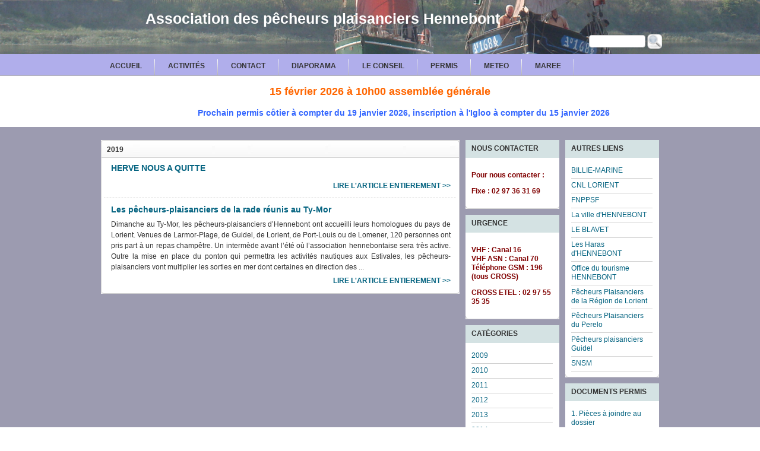

--- FILE ---
content_type: text/html; charset=UTF-8
request_url: https://www.apph.fr/index.php/category/2019/
body_size: 7105
content:
<!DOCTYPE html PUBLIC "-//W3C//DTD XHTML 1.0 Transitional//EN" "http://www.w3.org/TR/xhtml1/DTD/xhtml1-transitional.dtd">
<html xmlns="http://www.w3.org/1999/xhtml">
<head>
<meta http-equiv="Content-Type" content="text/html; charset=utf-8" />
<meta name="google-site-verification" content="bq4E4MTiF1aNee5O6lfaIwUFomCH-J7-wtclesPSz1c" />
<meta name="keywords" content="hennebont, permis, permis bateau, vagnon, pecheurs, plaisanciers,voile, bateau , HENNEBONT  ">
<meta name="Robots" content="index,follow">
<meta name="REVISIT-AFTER" content="5 days">
<meta name="Content-Language" content="FR">
<meta name="Copyright" content="©2010 APPH">

<title>  2019 - Association des pêcheurs plaisanciers Hennebont</title>
<link rel="stylesheet" href="https://www.apph.fr/wp-content/themes/apph56/css/jd.gallery.css" type="text/css" media="screen" charset="utf-8" />
<link rel="stylesheet" href="https://www.apph.fr/wp-content/themes/apph56/css/MenuMatic.css" type="text/css" media="screen" charset="utf-8" />
<link href="https://www.apph.fr/wp-content/themes/apph56/style.css" rel="stylesheet" type="text/css" />
<script src="https://www.apph.fr/wp-content/themes/apph56/scripts/mootools-1.2.1-core-yc.js" type="text/javascript"></script>
<script src="https://www.apph.fr/wp-content/themes/apph56/scripts/mootools-1.2-more.js" type="text/javascript"></script>
<script src="https://www.apph.fr/wp-content/themes/apph56/scripts/jd.gallery.js" type="text/javascript"></script>
<script src="https://www.apph.fr/wp-content/themes/apph56/scripts/jd.gallery.transitions.js" type="text/javascript"></script>
<!--[if lt IE 7]>
    <link rel="stylesheet" href="https://www.apph.fr/wp-content/themes/apph56/css/MenuMatic-ie6.css" type="text/css" media="screen" charset="utf-8" />
<![endif]-->
<!-- Load the MenuMatic Class -->
<script src="https://www.apph.fr/wp-content/themes/apph56/js/MenuMatic_0.68.3.js" type="text/javascript" charset="utf-8"></script>

<link rel="stylesheet" href="https://www.apph.fr/wp-content/themes/apph56/style.css" type="text/css" media="screen" />
<link rel="alternate" type="application/rss+xml" title="RSS 2.0" href="https://www.apph.fr/index.php/feed/" />
<link rel="alternate" type="text/xml" title="RSS .92" href="https://www.apph.fr/index.php/feed/rss/" />
<link rel="alternate" type="application/atom+xml" title="Atom 0.3" href="https://www.apph.fr/index.php/feed/atom/" />
<link rel="pingback" href="https://www.apph.fr/xmlrpc.php" />
<meta name="generator" content="WordPress 6.9" />
	<link rel='archives' title='mars 2025' href='https://www.apph.fr/index.php/2025/03/' />
	<link rel='archives' title='février 2025' href='https://www.apph.fr/index.php/2025/02/' />
	<link rel='archives' title='décembre 2024' href='https://www.apph.fr/index.php/2024/12/' />
	<link rel='archives' title='janvier 2024' href='https://www.apph.fr/index.php/2024/01/' />
	<link rel='archives' title='novembre 2023' href='https://www.apph.fr/index.php/2023/11/' />
	<link rel='archives' title='octobre 2023' href='https://www.apph.fr/index.php/2023/10/' />
	<link rel='archives' title='septembre 2023' href='https://www.apph.fr/index.php/2023/09/' />
	<link rel='archives' title='mai 2023' href='https://www.apph.fr/index.php/2023/05/' />
	<link rel='archives' title='avril 2023' href='https://www.apph.fr/index.php/2023/04/' />
	<link rel='archives' title='février 2023' href='https://www.apph.fr/index.php/2023/02/' />
	<link rel='archives' title='janvier 2023' href='https://www.apph.fr/index.php/2023/01/' />
	<link rel='archives' title='décembre 2022' href='https://www.apph.fr/index.php/2022/12/' />
	<link rel='archives' title='novembre 2022' href='https://www.apph.fr/index.php/2022/11/' />
	<link rel='archives' title='juin 2022' href='https://www.apph.fr/index.php/2022/06/' />
	<link rel='archives' title='mai 2022' href='https://www.apph.fr/index.php/2022/05/' />
	<link rel='archives' title='avril 2022' href='https://www.apph.fr/index.php/2022/04/' />
	<link rel='archives' title='mars 2022' href='https://www.apph.fr/index.php/2022/03/' />
	<link rel='archives' title='janvier 2022' href='https://www.apph.fr/index.php/2022/01/' />
	<link rel='archives' title='décembre 2021' href='https://www.apph.fr/index.php/2021/12/' />
	<link rel='archives' title='novembre 2021' href='https://www.apph.fr/index.php/2021/11/' />
	<link rel='archives' title='mars 2021' href='https://www.apph.fr/index.php/2021/03/' />
	<link rel='archives' title='février 2021' href='https://www.apph.fr/index.php/2021/02/' />
	<link rel='archives' title='janvier 2021' href='https://www.apph.fr/index.php/2021/01/' />
	<link rel='archives' title='avril 2020' href='https://www.apph.fr/index.php/2020/04/' />
	<link rel='archives' title='mars 2020' href='https://www.apph.fr/index.php/2020/03/' />
	<link rel='archives' title='février 2020' href='https://www.apph.fr/index.php/2020/02/' />
	<link rel='archives' title='janvier 2020' href='https://www.apph.fr/index.php/2020/01/' />
	<link rel='archives' title='octobre 2019' href='https://www.apph.fr/index.php/2019/10/' />
	<link rel='archives' title='juin 2019' href='https://www.apph.fr/index.php/2019/06/' />
	<link rel='archives' title='janvier 2018' href='https://www.apph.fr/index.php/2018/01/' />
	<link rel='archives' title='décembre 2017' href='https://www.apph.fr/index.php/2017/12/' />
	<link rel='archives' title='octobre 2017' href='https://www.apph.fr/index.php/2017/10/' />
	<link rel='archives' title='juillet 2017' href='https://www.apph.fr/index.php/2017/07/' />
	<link rel='archives' title='mai 2017' href='https://www.apph.fr/index.php/2017/05/' />
	<link rel='archives' title='avril 2017' href='https://www.apph.fr/index.php/2017/04/' />
	<link rel='archives' title='mars 2017' href='https://www.apph.fr/index.php/2017/03/' />
	<link rel='archives' title='février 2017' href='https://www.apph.fr/index.php/2017/02/' />
	<link rel='archives' title='janvier 2017' href='https://www.apph.fr/index.php/2017/01/' />
	<link rel='archives' title='décembre 2016' href='https://www.apph.fr/index.php/2016/12/' />
	<link rel='archives' title='novembre 2016' href='https://www.apph.fr/index.php/2016/11/' />
	<link rel='archives' title='octobre 2016' href='https://www.apph.fr/index.php/2016/10/' />
	<link rel='archives' title='septembre 2016' href='https://www.apph.fr/index.php/2016/09/' />
	<link rel='archives' title='août 2016' href='https://www.apph.fr/index.php/2016/08/' />
	<link rel='archives' title='juillet 2016' href='https://www.apph.fr/index.php/2016/07/' />
	<link rel='archives' title='juin 2016' href='https://www.apph.fr/index.php/2016/06/' />
	<link rel='archives' title='mai 2016' href='https://www.apph.fr/index.php/2016/05/' />
	<link rel='archives' title='avril 2016' href='https://www.apph.fr/index.php/2016/04/' />
	<link rel='archives' title='mars 2016' href='https://www.apph.fr/index.php/2016/03/' />
	<link rel='archives' title='février 2016' href='https://www.apph.fr/index.php/2016/02/' />
	<link rel='archives' title='janvier 2016' href='https://www.apph.fr/index.php/2016/01/' />
	<link rel='archives' title='décembre 2015' href='https://www.apph.fr/index.php/2015/12/' />
	<link rel='archives' title='novembre 2015' href='https://www.apph.fr/index.php/2015/11/' />
	<link rel='archives' title='octobre 2015' href='https://www.apph.fr/index.php/2015/10/' />
	<link rel='archives' title='juillet 2015' href='https://www.apph.fr/index.php/2015/07/' />
	<link rel='archives' title='juin 2015' href='https://www.apph.fr/index.php/2015/06/' />
	<link rel='archives' title='avril 2015' href='https://www.apph.fr/index.php/2015/04/' />
	<link rel='archives' title='février 2015' href='https://www.apph.fr/index.php/2015/02/' />
	<link rel='archives' title='décembre 2014' href='https://www.apph.fr/index.php/2014/12/' />
	<link rel='archives' title='novembre 2014' href='https://www.apph.fr/index.php/2014/11/' />
	<link rel='archives' title='septembre 2014' href='https://www.apph.fr/index.php/2014/09/' />
	<link rel='archives' title='août 2014' href='https://www.apph.fr/index.php/2014/08/' />
	<link rel='archives' title='juillet 2014' href='https://www.apph.fr/index.php/2014/07/' />
	<link rel='archives' title='juin 2014' href='https://www.apph.fr/index.php/2014/06/' />
	<link rel='archives' title='mai 2014' href='https://www.apph.fr/index.php/2014/05/' />
	<link rel='archives' title='avril 2014' href='https://www.apph.fr/index.php/2014/04/' />
	<link rel='archives' title='mars 2014' href='https://www.apph.fr/index.php/2014/03/' />
	<link rel='archives' title='février 2014' href='https://www.apph.fr/index.php/2014/02/' />
	<link rel='archives' title='janvier 2014' href='https://www.apph.fr/index.php/2014/01/' />
	<link rel='archives' title='septembre 2013' href='https://www.apph.fr/index.php/2013/09/' />
	<link rel='archives' title='juin 2013' href='https://www.apph.fr/index.php/2013/06/' />
	<link rel='archives' title='mai 2013' href='https://www.apph.fr/index.php/2013/05/' />
	<link rel='archives' title='avril 2013' href='https://www.apph.fr/index.php/2013/04/' />
	<link rel='archives' title='mars 2013' href='https://www.apph.fr/index.php/2013/03/' />
	<link rel='archives' title='février 2013' href='https://www.apph.fr/index.php/2013/02/' />
	<link rel='archives' title='janvier 2013' href='https://www.apph.fr/index.php/2013/01/' />
	<link rel='archives' title='décembre 2012' href='https://www.apph.fr/index.php/2012/12/' />
	<link rel='archives' title='novembre 2012' href='https://www.apph.fr/index.php/2012/11/' />
	<link rel='archives' title='octobre 2012' href='https://www.apph.fr/index.php/2012/10/' />
	<link rel='archives' title='septembre 2012' href='https://www.apph.fr/index.php/2012/09/' />
	<link rel='archives' title='juin 2012' href='https://www.apph.fr/index.php/2012/06/' />
	<link rel='archives' title='mai 2012' href='https://www.apph.fr/index.php/2012/05/' />
	<link rel='archives' title='avril 2012' href='https://www.apph.fr/index.php/2012/04/' />
	<link rel='archives' title='février 2012' href='https://www.apph.fr/index.php/2012/02/' />
	<link rel='archives' title='janvier 2012' href='https://www.apph.fr/index.php/2012/01/' />
	<link rel='archives' title='novembre 2011' href='https://www.apph.fr/index.php/2011/11/' />
	<link rel='archives' title='octobre 2011' href='https://www.apph.fr/index.php/2011/10/' />
	<link rel='archives' title='septembre 2011' href='https://www.apph.fr/index.php/2011/09/' />
	<link rel='archives' title='août 2011' href='https://www.apph.fr/index.php/2011/08/' />
	<link rel='archives' title='juillet 2011' href='https://www.apph.fr/index.php/2011/07/' />
	<link rel='archives' title='juin 2011' href='https://www.apph.fr/index.php/2011/06/' />
	<link rel='archives' title='avril 2011' href='https://www.apph.fr/index.php/2011/04/' />
	<link rel='archives' title='mars 2011' href='https://www.apph.fr/index.php/2011/03/' />
	<link rel='archives' title='février 2011' href='https://www.apph.fr/index.php/2011/02/' />
	<link rel='archives' title='janvier 2011' href='https://www.apph.fr/index.php/2011/01/' />
	<link rel='archives' title='décembre 2010' href='https://www.apph.fr/index.php/2010/12/' />
	<link rel='archives' title='novembre 2010' href='https://www.apph.fr/index.php/2010/11/' />
	<link rel='archives' title='septembre 2010' href='https://www.apph.fr/index.php/2010/09/' />
	<link rel='archives' title='août 2010' href='https://www.apph.fr/index.php/2010/08/' />
	<link rel='archives' title='juillet 2010' href='https://www.apph.fr/index.php/2010/07/' />
	<link rel='archives' title='juin 2010' href='https://www.apph.fr/index.php/2010/06/' />
	<link rel='archives' title='mai 2010' href='https://www.apph.fr/index.php/2010/05/' />
	<link rel='archives' title='avril 2010' href='https://www.apph.fr/index.php/2010/04/' />
	<link rel='archives' title='mars 2010' href='https://www.apph.fr/index.php/2010/03/' />
	<link rel='archives' title='février 2010' href='https://www.apph.fr/index.php/2010/02/' />
	<link rel='archives' title='janvier 2010' href='https://www.apph.fr/index.php/2010/01/' />
	<link rel='archives' title='novembre 2009' href='https://www.apph.fr/index.php/2009/11/' />
	<link rel='archives' title='juin 2009' href='https://www.apph.fr/index.php/2009/06/' />
	<link rel='archives' title='avril 2009' href='https://www.apph.fr/index.php/2009/04/' />
	<link rel='archives' title='mars 2009' href='https://www.apph.fr/index.php/2009/03/' />
	<link rel='archives' title='février 2009' href='https://www.apph.fr/index.php/2009/02/' />
	<link rel='archives' title='janvier 2009' href='https://www.apph.fr/index.php/2009/01/' />
	<link rel='archives' title='septembre 2008' href='https://www.apph.fr/index.php/2008/09/' />
	<link rel='archives' title='août 2008' href='https://www.apph.fr/index.php/2008/08/' />
	<link rel='archives' title='juin 2008' href='https://www.apph.fr/index.php/2008/06/' />
	<link rel='archives' title='janvier 2008' href='https://www.apph.fr/index.php/2008/01/' />
	<link rel='archives' title='décembre 2007' href='https://www.apph.fr/index.php/2007/12/' />
	<link rel='archives' title='juillet 2007' href='https://www.apph.fr/index.php/2007/07/' />
	<link rel='archives' title='avril 2007' href='https://www.apph.fr/index.php/2007/04/' />
	<link rel='archives' title='juin 2006' href='https://www.apph.fr/index.php/2006/06/' />
	<link rel='archives' title='mai 2006' href='https://www.apph.fr/index.php/2006/05/' />
	<link rel='archives' title='mai 2005' href='https://www.apph.fr/index.php/2005/05/' />
<meta name='robots' content='max-image-preview:large' />
<link rel="alternate" type="application/rss+xml" title="Association des pêcheurs plaisanciers Hennebont &raquo; Flux de la catégorie 2019" href="https://www.apph.fr/index.php/category/2019/feed/" />
<style id='wp-img-auto-sizes-contain-inline-css' type='text/css'>
img:is([sizes=auto i],[sizes^="auto," i]){contain-intrinsic-size:3000px 1500px}
/*# sourceURL=wp-img-auto-sizes-contain-inline-css */
</style>
<style id='wp-emoji-styles-inline-css' type='text/css'>

	img.wp-smiley, img.emoji {
		display: inline !important;
		border: none !important;
		box-shadow: none !important;
		height: 1em !important;
		width: 1em !important;
		margin: 0 0.07em !important;
		vertical-align: -0.1em !important;
		background: none !important;
		padding: 0 !important;
	}
/*# sourceURL=wp-emoji-styles-inline-css */
</style>
<style id='wp-block-library-inline-css' type='text/css'>
:root{--wp-block-synced-color:#7a00df;--wp-block-synced-color--rgb:122,0,223;--wp-bound-block-color:var(--wp-block-synced-color);--wp-editor-canvas-background:#ddd;--wp-admin-theme-color:#007cba;--wp-admin-theme-color--rgb:0,124,186;--wp-admin-theme-color-darker-10:#006ba1;--wp-admin-theme-color-darker-10--rgb:0,107,160.5;--wp-admin-theme-color-darker-20:#005a87;--wp-admin-theme-color-darker-20--rgb:0,90,135;--wp-admin-border-width-focus:2px}@media (min-resolution:192dpi){:root{--wp-admin-border-width-focus:1.5px}}.wp-element-button{cursor:pointer}:root .has-very-light-gray-background-color{background-color:#eee}:root .has-very-dark-gray-background-color{background-color:#313131}:root .has-very-light-gray-color{color:#eee}:root .has-very-dark-gray-color{color:#313131}:root .has-vivid-green-cyan-to-vivid-cyan-blue-gradient-background{background:linear-gradient(135deg,#00d084,#0693e3)}:root .has-purple-crush-gradient-background{background:linear-gradient(135deg,#34e2e4,#4721fb 50%,#ab1dfe)}:root .has-hazy-dawn-gradient-background{background:linear-gradient(135deg,#faaca8,#dad0ec)}:root .has-subdued-olive-gradient-background{background:linear-gradient(135deg,#fafae1,#67a671)}:root .has-atomic-cream-gradient-background{background:linear-gradient(135deg,#fdd79a,#004a59)}:root .has-nightshade-gradient-background{background:linear-gradient(135deg,#330968,#31cdcf)}:root .has-midnight-gradient-background{background:linear-gradient(135deg,#020381,#2874fc)}:root{--wp--preset--font-size--normal:16px;--wp--preset--font-size--huge:42px}.has-regular-font-size{font-size:1em}.has-larger-font-size{font-size:2.625em}.has-normal-font-size{font-size:var(--wp--preset--font-size--normal)}.has-huge-font-size{font-size:var(--wp--preset--font-size--huge)}.has-text-align-center{text-align:center}.has-text-align-left{text-align:left}.has-text-align-right{text-align:right}.has-fit-text{white-space:nowrap!important}#end-resizable-editor-section{display:none}.aligncenter{clear:both}.items-justified-left{justify-content:flex-start}.items-justified-center{justify-content:center}.items-justified-right{justify-content:flex-end}.items-justified-space-between{justify-content:space-between}.screen-reader-text{border:0;clip-path:inset(50%);height:1px;margin:-1px;overflow:hidden;padding:0;position:absolute;width:1px;word-wrap:normal!important}.screen-reader-text:focus{background-color:#ddd;clip-path:none;color:#444;display:block;font-size:1em;height:auto;left:5px;line-height:normal;padding:15px 23px 14px;text-decoration:none;top:5px;width:auto;z-index:100000}html :where(.has-border-color){border-style:solid}html :where([style*=border-top-color]){border-top-style:solid}html :where([style*=border-right-color]){border-right-style:solid}html :where([style*=border-bottom-color]){border-bottom-style:solid}html :where([style*=border-left-color]){border-left-style:solid}html :where([style*=border-width]){border-style:solid}html :where([style*=border-top-width]){border-top-style:solid}html :where([style*=border-right-width]){border-right-style:solid}html :where([style*=border-bottom-width]){border-bottom-style:solid}html :where([style*=border-left-width]){border-left-style:solid}html :where(img[class*=wp-image-]){height:auto;max-width:100%}:where(figure){margin:0 0 1em}html :where(.is-position-sticky){--wp-admin--admin-bar--position-offset:var(--wp-admin--admin-bar--height,0px)}@media screen and (max-width:600px){html :where(.is-position-sticky){--wp-admin--admin-bar--position-offset:0px}}

/*# sourceURL=wp-block-library-inline-css */
</style>
<style id='classic-theme-styles-inline-css' type='text/css'>
/*! This file is auto-generated */
.wp-block-button__link{color:#fff;background-color:#32373c;border-radius:9999px;box-shadow:none;text-decoration:none;padding:calc(.667em + 2px) calc(1.333em + 2px);font-size:1.125em}.wp-block-file__button{background:#32373c;color:#fff;text-decoration:none}
/*# sourceURL=/wp-includes/css/classic-themes.min.css */
</style>
<link rel='stylesheet' id='contact-form-7-css' href='https://www.apph.fr/wp-content/plugins/contact-form-7/includes/css/styles.css?ver=5.7.7' type='text/css' media='all' />
<link rel="https://api.w.org/" href="https://www.apph.fr/index.php/wp-json/" /><link rel="alternate" title="JSON" type="application/json" href="https://www.apph.fr/index.php/wp-json/wp/v2/categories/47" /><link rel="EditURI" type="application/rsd+xml" title="RSD" href="https://www.apph.fr/xmlrpc.php?rsd" />
<meta name="generator" content="WordPress 6.9" />
</head>
<body>
<script type="text/javascript">
    window.addEvent('domready', function() {            
            var myMenu = new MenuMatic();
    });
    
function popup(url, width, height) {
if (width == null){
width = 750;
}

 if (height == null){
height = 650;
}
var winStats = 'alwaysRaised=no,dependent=no,directories=no,location=no,menubar=no,resizable=no,scrollbars=yes,status=no,titlebar=no,toolbar=no,width=' + width + ',height=' + height;
var titre = '_BLANK';
	
titre = titre || "titre";
if (winStats && navigator.appName.indexOf("Microsoft") < 0) {
	winStats = winStats.replace(/width/i, "innerWidth");
	winStats = winStats.replace(/height/i, "innerHeight");
	winStats = winStats.replace(/left/i, "screenX");
	winStats = winStats.replace(/top/i, "screenY");
}
try {
	eval("if (top.win" + titre + " && !(top.win" + titre + ".closed)) top.win" + titre + ".close();");
} catch (e) {}

eval("win" + titre + " = window.open(url, titre" + (winStats ? ", winStats" : "") + ");");
eval("if (win" + titre + ") win" + titre + ".focus();");
}

</script>
<div id="wrapper">
    <div id="header">
        <div id="header_content">
            <div id="logo">
                <h1><a href="https://www.apph.fr">Association des pêcheurs plaisanciers Hennebont</a></h1>
                <h2></h2>

            </div>
<div id="search" style="display: block; float: right; padding-top: 57px;  "><form method="get" id="searchform" action="https://www.apph.fr/">
	<div>
		<input  style="vertical-align: middle;  border: 1px solid #c6c6c6; -moz-border-radius: 4px; -webkit-border-radius: 4px; padding:2px;" type="text" value="" name="s" id="s" size="10"/>
		<input  style="vertical-align: middle; height: 25px; width:25px;" type="image" src="https://www.apph.fr/wp-content/themes/apph56/images/search29.png" id="searchsubmit" value="" />
	</div>
</form>
</div>

        </div>
    </div>
    <div id="navigation_area">
        <ul id="nav">
            <li class="cat-item"><a href="https://www.apph.fr" title="Accueil">Accueil</a></li>
              <li class="page_item page-item-1835"><a href="https://www.apph.fr/index.php/activites/">activités</a></li>
<li class="page_item page-item-290"><a href="https://www.apph.fr/index.php/contact/">CONTACT</a></li>
<li class="page_item page-item-284"><a href="https://www.apph.fr/index.php/diaporama/">DIAPORAMA</a></li>
<li class="page_item page-item-176 page_item_has_children"><a href="https://www.apph.fr/index.php/le-bureau/">LE CONSEIL</a></li>
<li class="page_item page-item-191"><a href="https://www.apph.fr/index.php/permis/">PERMIS</a></li>
            <!-- <li class="cat-item"><a href="http://meteoconsult.fr" >METEO</a></li> -->
            <li class="cat-item"><a href="javascript:popup('http://www.meteoconsult.fr', '1010', '900')" >METEO</a></li>
            <li class="cat-item"><a href="javascript:popup('http://maree.frbateaux.net/95', '950', '800')" >MAREE</a></li>
        </ul>
    </div>
<div>
<h2 style="text-align: center;"><strong><span style="color: #ff6600;">15 février 2026 à 10h00 assemblée générale</span></strong></h2>
<h3 style="padding-left: 80px; text-align: center;"><strong><span style="color: #ff0000;"><span style="color: #3366ff;">Prochain permis côtier à compter du 19 janvier 2026, inscription à l'Igloo à compter du 15 janvier 2026</span>
</span></strong></h3></div>

    <div id="content_area">
        <div id="content_area_content">
            <div id="left_content">
	

	<div class="fullbox_excerpt">
		<div class="fullbox_content">
			<h3>
				2019			</h3>
			
							
								
				<div class="excerpt_meta" id="post-4782">
					<div class="excerpt_desc">
						<h2><a href="https://www.apph.fr/index.php/2019/10/07/herve-nous-a-quitte/" title="HERVE NOUS A QUITTE">HERVE NOUS A QUITTE</a></h2>
											</div>
					<div class="excerpt_more"> <a href="https://www.apph.fr/index.php/2019/10/07/herve-nous-a-quitte/" title="HERVE NOUS A QUITTE" class="more-link">LIRE L'ARTICLE ENTIEREMENT &gt;&gt;</a> </div>
				</div>
				
											
								<div class="excerpt_separator"></div>
								
				<div class="excerpt_meta" id="post-4856">
					<div class="excerpt_desc">
						<h2><a href="https://www.apph.fr/index.php/2019/06/22/les-pecheurs-plaisanciers-de-la-rade-reunis-au-ty-mor/" title="Les pêcheurs-plaisanciers de la rade réunis au Ty-Mor">Les pêcheurs-plaisanciers de la rade réunis au Ty-Mor</a></h2>
						




Dimanche au Ty-Mor, les pêcheurs-plaisanciers d’Hennebont ont accueilli  leurs homologues du pays de Lorient. Venues de Larmor-Plage, de Guidel,  de Lorient, de Port-Louis ou de Lomener, 120 personnes ont pris part à  un repas champêtre. Un intermède avant l’été où l’association  hennebontaise sera très active. Outre la mise en place du ponton qui  permettra les activités nautiques aux Estivales, les  pêcheurs-plaisanciers vont multiplier les sorties en mer dont certaines  en direction des ...					</div>
					<div class="excerpt_more"> <a href="https://www.apph.fr/index.php/2019/06/22/les-pecheurs-plaisanciers-de-la-rade-reunis-au-ty-mor/" title="Les pêcheurs-plaisanciers de la rade réunis au Ty-Mor" class="more-link">LIRE L'ARTICLE ENTIEREMENT &gt;&gt;</a> </div>
				</div>
				
							
		</div>
		<div class="fullbox_footer"></div>
	</div>
	<div id="post-navigator">
		<div class="alignright"></div>
	<div class="alignleft"></div>
		</div>
		
</div>
<div id="sidebar">
	<div id="sidebar_top">
				</div>
	<div id="sidebar_left">
		<div class="box"><h3>Nous contacter</h3><div class="box_content">			<div class="textwidget"><p><span style="color: #800000;"><strong>Pour nous contacter : </strong></span></p>
<p><span style="color: #800000;"><strong>Fixe : 02 97 36 31 69</strong></span></p>
</div>
		</div><div class="box_bottom"></div></div><div class="box"><h3>URGENCE</h3><div class="box_content">			<div class="textwidget"><p><span style="color: #800000;"><strong>VHF :         Canal 16<br />
VHF ASN :   Canal 70<br />
Téléphone GSM : 196 (tous CROSS)</p>
<p><span style="color: #800000;">CROSS ETEL : 02 97 55 35 35<br />
</strong></span></p>
</div>
		</div><div class="box_bottom"></div></div><div class="box"><h3>Catégories</h3><div class="box_content">
			<ul>
					<li class="cat-item cat-item-9"><a href="https://www.apph.fr/index.php/category/2009/">2009</a>
</li>
	<li class="cat-item cat-item-18"><a href="https://www.apph.fr/index.php/category/2010/">2010</a>
</li>
	<li class="cat-item cat-item-27"><a href="https://www.apph.fr/index.php/category/2011/">2011</a>
</li>
	<li class="cat-item cat-item-31"><a href="https://www.apph.fr/index.php/category/2012/">2012</a>
</li>
	<li class="cat-item cat-item-36"><a href="https://www.apph.fr/index.php/category/2013/">2013</a>
</li>
	<li class="cat-item cat-item-38"><a href="https://www.apph.fr/index.php/category/2014/">2014</a>
</li>
	<li class="cat-item cat-item-39"><a href="https://www.apph.fr/index.php/category/2015/">2015</a>
</li>
	<li class="cat-item cat-item-40"><a href="https://www.apph.fr/index.php/category/2016/">2016</a>
</li>
	<li class="cat-item cat-item-44"><a href="https://www.apph.fr/index.php/category/2017/">2017</a>
</li>
	<li class="cat-item cat-item-45"><a href="https://www.apph.fr/index.php/category/2018/">2018</a>
</li>
	<li class="cat-item cat-item-47 current-cat"><a aria-current="page" href="https://www.apph.fr/index.php/category/2019/">2019</a>
</li>
	<li class="cat-item cat-item-46"><a href="https://www.apph.fr/index.php/category/2020/">2020</a>
</li>
	<li class="cat-item cat-item-48"><a href="https://www.apph.fr/index.php/category/2021/">2021</a>
</li>
	<li class="cat-item cat-item-50"><a href="https://www.apph.fr/index.php/category/2022/">2022</a>
</li>
	<li class="cat-item cat-item-53"><a href="https://www.apph.fr/index.php/category/2023/">2023</a>
</li>
	<li class="cat-item cat-item-54"><a href="https://www.apph.fr/index.php/category/2024/">2024</a>
</li>
	<li class="cat-item cat-item-1"><a href="https://www.apph.fr/index.php/category/non-classe/">Divers</a>
</li>
	<li class="cat-item cat-item-15"><a href="https://www.apph.fr/index.php/category/petanque/">Pétanque</a>
</li>
	<li class="cat-item cat-item-11"><a href="https://www.apph.fr/index.php/category/repas/">Repas</a>
</li>
	<li class="cat-item cat-item-10"><a href="https://www.apph.fr/index.php/category/sortie-en-mer/">Sorties</a>
</li>
			</ul>

			</div><div class="box_bottom"></div></div><div class="box"><h3>Archives</h3><div class="box_content">
			<ul>
					<li><a href='https://www.apph.fr/index.php/2025/03/'>mars 2025</a></li>
	<li><a href='https://www.apph.fr/index.php/2025/02/'>février 2025</a></li>
	<li><a href='https://www.apph.fr/index.php/2024/12/'>décembre 2024</a></li>
	<li><a href='https://www.apph.fr/index.php/2024/01/'>janvier 2024</a></li>
	<li><a href='https://www.apph.fr/index.php/2023/11/'>novembre 2023</a></li>
	<li><a href='https://www.apph.fr/index.php/2023/10/'>octobre 2023</a></li>
	<li><a href='https://www.apph.fr/index.php/2023/09/'>septembre 2023</a></li>
	<li><a href='https://www.apph.fr/index.php/2023/05/'>mai 2023</a></li>
	<li><a href='https://www.apph.fr/index.php/2023/04/'>avril 2023</a></li>
	<li><a href='https://www.apph.fr/index.php/2023/02/'>février 2023</a></li>
	<li><a href='https://www.apph.fr/index.php/2023/01/'>janvier 2023</a></li>
	<li><a href='https://www.apph.fr/index.php/2022/12/'>décembre 2022</a></li>
	<li><a href='https://www.apph.fr/index.php/2022/11/'>novembre 2022</a></li>
	<li><a href='https://www.apph.fr/index.php/2022/06/'>juin 2022</a></li>
	<li><a href='https://www.apph.fr/index.php/2022/05/'>mai 2022</a></li>
	<li><a href='https://www.apph.fr/index.php/2022/04/'>avril 2022</a></li>
	<li><a href='https://www.apph.fr/index.php/2022/03/'>mars 2022</a></li>
	<li><a href='https://www.apph.fr/index.php/2022/01/'>janvier 2022</a></li>
	<li><a href='https://www.apph.fr/index.php/2021/12/'>décembre 2021</a></li>
	<li><a href='https://www.apph.fr/index.php/2021/11/'>novembre 2021</a></li>
	<li><a href='https://www.apph.fr/index.php/2021/03/'>mars 2021</a></li>
	<li><a href='https://www.apph.fr/index.php/2021/02/'>février 2021</a></li>
	<li><a href='https://www.apph.fr/index.php/2021/01/'>janvier 2021</a></li>
	<li><a href='https://www.apph.fr/index.php/2020/04/'>avril 2020</a></li>
	<li><a href='https://www.apph.fr/index.php/2020/03/'>mars 2020</a></li>
	<li><a href='https://www.apph.fr/index.php/2020/02/'>février 2020</a></li>
	<li><a href='https://www.apph.fr/index.php/2020/01/'>janvier 2020</a></li>
	<li><a href='https://www.apph.fr/index.php/2019/10/'>octobre 2019</a></li>
	<li><a href='https://www.apph.fr/index.php/2019/06/'>juin 2019</a></li>
	<li><a href='https://www.apph.fr/index.php/2018/01/'>janvier 2018</a></li>
	<li><a href='https://www.apph.fr/index.php/2017/12/'>décembre 2017</a></li>
	<li><a href='https://www.apph.fr/index.php/2017/10/'>octobre 2017</a></li>
	<li><a href='https://www.apph.fr/index.php/2017/07/'>juillet 2017</a></li>
	<li><a href='https://www.apph.fr/index.php/2017/05/'>mai 2017</a></li>
	<li><a href='https://www.apph.fr/index.php/2017/04/'>avril 2017</a></li>
	<li><a href='https://www.apph.fr/index.php/2017/03/'>mars 2017</a></li>
	<li><a href='https://www.apph.fr/index.php/2017/02/'>février 2017</a></li>
	<li><a href='https://www.apph.fr/index.php/2017/01/'>janvier 2017</a></li>
	<li><a href='https://www.apph.fr/index.php/2016/12/'>décembre 2016</a></li>
	<li><a href='https://www.apph.fr/index.php/2016/11/'>novembre 2016</a></li>
	<li><a href='https://www.apph.fr/index.php/2016/10/'>octobre 2016</a></li>
	<li><a href='https://www.apph.fr/index.php/2016/09/'>septembre 2016</a></li>
	<li><a href='https://www.apph.fr/index.php/2016/08/'>août 2016</a></li>
	<li><a href='https://www.apph.fr/index.php/2016/07/'>juillet 2016</a></li>
	<li><a href='https://www.apph.fr/index.php/2016/06/'>juin 2016</a></li>
	<li><a href='https://www.apph.fr/index.php/2016/05/'>mai 2016</a></li>
	<li><a href='https://www.apph.fr/index.php/2016/04/'>avril 2016</a></li>
	<li><a href='https://www.apph.fr/index.php/2016/03/'>mars 2016</a></li>
	<li><a href='https://www.apph.fr/index.php/2016/02/'>février 2016</a></li>
	<li><a href='https://www.apph.fr/index.php/2016/01/'>janvier 2016</a></li>
	<li><a href='https://www.apph.fr/index.php/2015/12/'>décembre 2015</a></li>
	<li><a href='https://www.apph.fr/index.php/2015/11/'>novembre 2015</a></li>
	<li><a href='https://www.apph.fr/index.php/2015/10/'>octobre 2015</a></li>
	<li><a href='https://www.apph.fr/index.php/2015/07/'>juillet 2015</a></li>
	<li><a href='https://www.apph.fr/index.php/2015/06/'>juin 2015</a></li>
	<li><a href='https://www.apph.fr/index.php/2015/04/'>avril 2015</a></li>
	<li><a href='https://www.apph.fr/index.php/2015/02/'>février 2015</a></li>
	<li><a href='https://www.apph.fr/index.php/2014/12/'>décembre 2014</a></li>
	<li><a href='https://www.apph.fr/index.php/2014/11/'>novembre 2014</a></li>
	<li><a href='https://www.apph.fr/index.php/2014/09/'>septembre 2014</a></li>
	<li><a href='https://www.apph.fr/index.php/2014/08/'>août 2014</a></li>
	<li><a href='https://www.apph.fr/index.php/2014/07/'>juillet 2014</a></li>
	<li><a href='https://www.apph.fr/index.php/2014/06/'>juin 2014</a></li>
	<li><a href='https://www.apph.fr/index.php/2014/05/'>mai 2014</a></li>
	<li><a href='https://www.apph.fr/index.php/2014/04/'>avril 2014</a></li>
	<li><a href='https://www.apph.fr/index.php/2014/03/'>mars 2014</a></li>
	<li><a href='https://www.apph.fr/index.php/2014/02/'>février 2014</a></li>
	<li><a href='https://www.apph.fr/index.php/2014/01/'>janvier 2014</a></li>
	<li><a href='https://www.apph.fr/index.php/2013/09/'>septembre 2013</a></li>
	<li><a href='https://www.apph.fr/index.php/2013/06/'>juin 2013</a></li>
	<li><a href='https://www.apph.fr/index.php/2013/05/'>mai 2013</a></li>
	<li><a href='https://www.apph.fr/index.php/2013/04/'>avril 2013</a></li>
	<li><a href='https://www.apph.fr/index.php/2013/03/'>mars 2013</a></li>
	<li><a href='https://www.apph.fr/index.php/2013/02/'>février 2013</a></li>
	<li><a href='https://www.apph.fr/index.php/2013/01/'>janvier 2013</a></li>
	<li><a href='https://www.apph.fr/index.php/2012/12/'>décembre 2012</a></li>
	<li><a href='https://www.apph.fr/index.php/2012/11/'>novembre 2012</a></li>
	<li><a href='https://www.apph.fr/index.php/2012/10/'>octobre 2012</a></li>
	<li><a href='https://www.apph.fr/index.php/2012/09/'>septembre 2012</a></li>
	<li><a href='https://www.apph.fr/index.php/2012/06/'>juin 2012</a></li>
	<li><a href='https://www.apph.fr/index.php/2012/05/'>mai 2012</a></li>
	<li><a href='https://www.apph.fr/index.php/2012/04/'>avril 2012</a></li>
	<li><a href='https://www.apph.fr/index.php/2012/02/'>février 2012</a></li>
	<li><a href='https://www.apph.fr/index.php/2012/01/'>janvier 2012</a></li>
	<li><a href='https://www.apph.fr/index.php/2011/11/'>novembre 2011</a></li>
	<li><a href='https://www.apph.fr/index.php/2011/10/'>octobre 2011</a></li>
	<li><a href='https://www.apph.fr/index.php/2011/09/'>septembre 2011</a></li>
	<li><a href='https://www.apph.fr/index.php/2011/08/'>août 2011</a></li>
	<li><a href='https://www.apph.fr/index.php/2011/07/'>juillet 2011</a></li>
	<li><a href='https://www.apph.fr/index.php/2011/06/'>juin 2011</a></li>
	<li><a href='https://www.apph.fr/index.php/2011/04/'>avril 2011</a></li>
	<li><a href='https://www.apph.fr/index.php/2011/03/'>mars 2011</a></li>
	<li><a href='https://www.apph.fr/index.php/2011/02/'>février 2011</a></li>
	<li><a href='https://www.apph.fr/index.php/2011/01/'>janvier 2011</a></li>
	<li><a href='https://www.apph.fr/index.php/2010/12/'>décembre 2010</a></li>
	<li><a href='https://www.apph.fr/index.php/2010/11/'>novembre 2010</a></li>
	<li><a href='https://www.apph.fr/index.php/2010/09/'>septembre 2010</a></li>
	<li><a href='https://www.apph.fr/index.php/2010/08/'>août 2010</a></li>
	<li><a href='https://www.apph.fr/index.php/2010/07/'>juillet 2010</a></li>
	<li><a href='https://www.apph.fr/index.php/2010/06/'>juin 2010</a></li>
	<li><a href='https://www.apph.fr/index.php/2010/05/'>mai 2010</a></li>
	<li><a href='https://www.apph.fr/index.php/2010/04/'>avril 2010</a></li>
	<li><a href='https://www.apph.fr/index.php/2010/03/'>mars 2010</a></li>
	<li><a href='https://www.apph.fr/index.php/2010/02/'>février 2010</a></li>
	<li><a href='https://www.apph.fr/index.php/2010/01/'>janvier 2010</a></li>
	<li><a href='https://www.apph.fr/index.php/2009/11/'>novembre 2009</a></li>
	<li><a href='https://www.apph.fr/index.php/2009/06/'>juin 2009</a></li>
	<li><a href='https://www.apph.fr/index.php/2009/04/'>avril 2009</a></li>
	<li><a href='https://www.apph.fr/index.php/2009/03/'>mars 2009</a></li>
	<li><a href='https://www.apph.fr/index.php/2009/02/'>février 2009</a></li>
	<li><a href='https://www.apph.fr/index.php/2009/01/'>janvier 2009</a></li>
	<li><a href='https://www.apph.fr/index.php/2008/09/'>septembre 2008</a></li>
	<li><a href='https://www.apph.fr/index.php/2008/08/'>août 2008</a></li>
	<li><a href='https://www.apph.fr/index.php/2008/06/'>juin 2008</a></li>
	<li><a href='https://www.apph.fr/index.php/2008/01/'>janvier 2008</a></li>
	<li><a href='https://www.apph.fr/index.php/2007/12/'>décembre 2007</a></li>
	<li><a href='https://www.apph.fr/index.php/2007/07/'>juillet 2007</a></li>
	<li><a href='https://www.apph.fr/index.php/2007/04/'>avril 2007</a></li>
	<li><a href='https://www.apph.fr/index.php/2006/06/'>juin 2006</a></li>
	<li><a href='https://www.apph.fr/index.php/2006/05/'>mai 2006</a></li>
	<li><a href='https://www.apph.fr/index.php/2005/05/'>mai 2005</a></li>
			</ul>

			</div><div class="box_bottom"></div></div>	
	</div>

	<div id="sidebar_right">
		
		<div class="box"><h3>Autres Liens</h3><div class="box_content">
	<ul class='xoxo blogroll'>
<li><a href="http://www.billie-marine.com">BILLIE-MARINE</a></li>
<li><a href="http://www.cnlorient.com">CNL LORIENT</a></li>
<li><a href="http://www.fnppsf.fr">FNPPSF</a></li>
<li><a href="http://www.ville-hennebont.fr/">La ville d&#039;HENNEBONT</a></li>
<li><a href="http://www.blavet.com">LE BLAVET</a></li>
<li><a href="http://www.haras-hennebont.fr">Les Haras d&#039;HENNEBONT</a></li>
<li><a href="http://www.hennebont-tourisme.com/" title="Visiter le nouveau site de l&rsquo;office de tourisme">Office du tourisme HENNEBONT</a></li>
<li><a href="http://www.apprl-lorient.org">Pêcheurs Plaisanciers de la Région de Lorient</a></li>
<li><a href="http://www.les3p.fr/">Pêcheurs Plaisanciers du Perelo</a></li>
<li><a href="http://apgp56.wordpress.com">Pêcheurs plaisanciers Guidel</a></li>
<li><a href="http://pays-de-lorient.snsm.org/page/la-sns-280-contre-amiral-no%C3%ABl#content" title="Site des sauveteurs en mer">SNSM</a></li>

	</ul>
</div><div class="box_bottom"></div></div>
<div class="box"><h3>Documents permis</h3><div class="box_content">
	<ul class='xoxo blogroll'>
<li><a href="https://www.apph.fr/wp-content/uploads/2023/11/Voici-les-pieces-a-joindre-a-votre-dossier-15-novembre-2023.pdf" title="DOCUMENTS PERMIS">1. Pièces à joindre au dossier</a></li>
<li><a href="https://www.apph.fr/wp-content/uploads/2022/11/Contrat-de-formation-2022.pdf" target="_blank">2. Contrat de formation 2022</a></li>
<li><a href="https://www.apph.fr/wp-content/uploads/2022/11/certificat-medical.pdf" target="_blank">3. certificat médical</a></li>
<li><a href="https://www.apph.fr/wp-content/uploads/2022/11/Cotier-Fluvial-cerfa_14681-03.pdf" target="_blank">4. Permis côtier &#8211; eaux intérieures, cerfa 14681-03</a></li>
<li><a href="https://www.apph.fr/wp-content/uploads/2022/11/Extension-Hauturier-cerfa_14680-02.pdf" target="_blank">5. Extension Haururier, cerfa 14680-02</a></li>

	</ul>
</div><div class="box_bottom"></div></div>
<div class="box">
<div class="wp-block-columns alignwide is-layout-flex wp-container-core-columns-is-layout-9d6595d7 wp-block-columns-is-layout-flex">
<div class="wp-block-column is-layout-flow wp-block-column-is-layout-flow" style="flex-basis:50%">
<ul class="wp-block-list"></ul>
</div>



<div class="wp-block-column is-layout-flow wp-block-column-is-layout-flow" style="flex-basis:50%">
<p></p>
</div>
</div>
</div><div class="box_bottom"></div></div><div class="box">
<p></p>
</div><div class="box_bottom"></div></div><div class="box">
<p></p>
</div><div class="box_bottom"></div></div>		 
	</div>
</div>
			
</div>
   </div>
   <div id="footer_area">
      <div id="footer_area_content">
<p>
Copyright &#169; 2026 Association des pêcheurs plaisanciers Hennebont</p>
</div>
</div>
</body>
</html>



--- FILE ---
content_type: text/css
request_url: https://www.apph.fr/wp-content/themes/apph56/css/MenuMatic.css
body_size: 1199
content:
/* Based partially on Matthew Carroll's keyboard accessible flavor of Suckerfish 
 * Dropdowns by Patrick Griffiths and Dan Webb. 
 * http://carroll.org.uk/sandbox/suckerfish/bones2.html
 */

/* ----[ LINKS ]----*/

/* all menu links */
#nav a, #subMenusContainer a {
	text-decoration:none;
	display:block;
}
/* Just main menu links --[for non-javascript users this applies to submenu links as well]*/
#nav a {
	margin:0;
	float:left;
	background: none;
	padding:10px 20px;
	text-transform:uppercase;
	color: #333;
	font-weight: bold;
	font-size: 12px;
}
/* Just sub menu links */
#subMenusContainer a, #nav li li a {
	color: #fff;
	font-size: 12px;
	text-align:left;
	background-color:#000;
	padding:5px 20px;
}
/* All menu links on hover or focus */
#nav li a:hover, 
#nav li a:focus, 
#nav a.mainMenuParentBtnFocused{
	-moz-border-radius-topleft: 5px;
	-webkit-border-top-left-radius: 5px;
	-moz-border-radius-topright: 5px;
	-webkit-border-top-right-radius: 5px;
	background-color: #1e1e1e;
	color:#fff;
}
/* sub menu links on hover or focus */
#subMenusContainer a:hover, 
#subMenusContainer a:focus, 
#subMenusContainer a.subMenuParentBtnFocused {
	background-color: #333;
	color:#FFF;
}
/* Parent Sub Menu Links ---[javascript users only]*/
.subMenuParentBtn {
	background: url(../img/arrow_right.gif) right center no-repeat;
}
/* Parent Sub Menu Links on hover or focus ---[javascript users only]*/
.subMenuParentBtnFocused {
	background: url(../img/arrow_right_over.gif) right center no-repeat;
}
/* Parent Main Menu Links ---[javascript users only]*/
.mainMenuParentBtn {
	/*background: url(../img/arrow_down.gif) right center no-repeat;*/
}
/* Parent Main Menu Links on hover or focus ---[javascript users only]*/
.mainMenuParentBtnFocused {
	/*background: url(../img/arrow_down_over.gif) right center no-repeat;*/
}
/* ----[ OLs ULs, LIs, and DIVs ]----*/

/* Submenu Outer wrapper - each submenu is inside a div with this class - javascript users only */
.smOW {
	display:none;
	position: absolute;
	overflow:hidden;
	/*the 2px left & right padding lets you have a 1px border 
	  on the ul or ol inside since overflow is set to hidden*/
	padding:0 2px;
	margin:0 0 0 -2px;
}
/* All ULs and OLs */
#nav, #nav ul, #nav ol, #subMenusContainer ul, #subMenusContainer ol {
	padding: 0;
	margin: 0;
	list-style: none;
	line-height: 1em;
}
/* All submenu OLs and ULs */
#nav ol, #nav ul, #subMenusContainer ul, #subMenusContainer ol {
	/*border around submenu goes here*/	 
	background: none;
	left:0;
}
/* List items in main menu --[for non-javascript users this applies to submenus as well]  */
#nav li {
	/*great place to use a background image as a divider*/
	background-image:url(../img/mainnav-sep.gif);
	background-repeat:no-repeat;
	background-position: 100% 5px;
	cursor: pointer;
	float: left;
	margin: 0 2px 0 0;
	padding: 0 2px 0 0;
	height: 44px;
	display: inline;
}
#subMenusContainer li {
	list-style: none;
}
/* main menu ul or ol elment */
#nav {
	width: 950px;
	margin: 0 auto;
	clear: both;
	overflow: hidden;
	font-size: 12px;
	display: block;
}
#nav .children{
	display: none;
}
#subMenusContainer {
	display:block;
	position:absolute;
	top:0;
	left:0;
	width:100%;
	height:0;
	overflow:visible;
	z-index:1000000000;
}

--- FILE ---
content_type: text/css
request_url: https://www.apph.fr/wp-content/themes/apph56/style.css
body_size: 4809
content:
/*
Theme Name: Techified
Theme URI: http://cheon.info/692
Description: Nice and Sleek design. Suitable for all blog niche.
Version: 1.0.6
Author: CheonNii
Author URI: http://cheon.info
Tags: white, light, three-columns, right-sidebar, theme-options, translation-ready, threaded-comments
.
Released under the <a href="http://www.opensource.org/licenses/gpl-license.php">GPL</a>.
*/
.imageElement {
	display:none;
}
.iePngFix { behavior:url(scripts/iePngFix.htc); }
html, body, form, fieldset {
	margin: 0;
	padding: 0;
	height: 100%;
	width: 100%;
}
body {
	background: #FFFFFF;
	color: #000000;
	font-family: "Lucida Grande", Arial, Helvetica, sans-serif;
	font-size: 12px;
	line-height: 1.3;
}
#wrapper {
}
/**********************top area*****************************/
#top_area {
	padding: 5px 0 10px;
	clear: both;
	background: #040404;
	border-bottom: 1px solid #4B4B48;
	height: 20px;
	position: relative;
}
#top_area_content {
	width: 950px;
	margin: 0 auto;
	color: #666666;
	padding-top: 6px;
	position: relative;
}
#top_area_content .left {
	position: relative;
	float: left;
	display: inline;
}
#top_area_content .right {
	position: relative;
	float: right;
	display: inline;
	height: 16px;
	background-image:url(images/bg_rss.gif);
	background-repeat:no-repeat;
	padding-left: 15px;
}
#top_area_content ul {
	margin: 0;
	padding: 0;
	line-height: normal;
	float: left;
	list-style-type:none;
}
#top_area_content ul li {
	display: inline;
	margin: 0;
	padding: 0 10px;
	background: none;
}
#top_area_content a {
	display: inline;
	line-height: normal;
	color: #CCC;
	text-decoration: none;
}
#top_area_content a:hover, #top_area_content a:active, #top_area_content a:focus {
	color: #FFFFFF;
	text-decoration: underline;
}
/***************************************************************************/

#header {
	background-color: #333333;
	background-image: url(images/t9.png);
	background-repeat: repeat-x;
	background-position: 0px -20px;
	height: 91px;
	position: relative;
}
#header_content {
	width: 950px;
	margin: 0 auto;
	position: relative;
	overflow: hidden;
}
#wrapper #logo {
	position: relative;
	float: left;
	margin-top: 15px;
	padding-left: 80px;
	width: auto;
	height: 52px;
	display: inline;
}
#wrapper #logo h1 {
	padding: 0;
	margin: 0;
	color: #FFF;
	font-size: 25px;
}
#wrapper #logo h1 a {
	text-decoration: none;
	color: #FFF;
}
#wrapper #logo h2 {
	padding: 0;
	margin: 0;
	color: #FFF;
	font-size: 12px;
}
#wrapper #top_ads a{
	font-weight: bold;
	color: #FFF;
}
#wrapper #top_ads {
	position: relative;
	float: left;
	margin-top: 15px;
	padding-left: 30px;
	width: auto;
	height: 52px;
	display: inline;
	color: #FFF;
}
#search_box {
	float: right;
	margin-top: 30px;
	background: url(images/search-form.gif) no-repeat left top;
	width: 200px;
	height: 24px;
	padding-left: 22px;
	display: inline;
}
/*
* HTML #search_box {
 	filter: progid:DXImageTransform.Microsoft.AlphaImageLoader (src='images/search-form.png', sizingMethod='scale');
	float: right;
	margin-top: 30px;
	width: 200px;
	height: 24px;
	padding: 0px 0px 0px 22px;
	display: inline;
}
*/
#search_box .inputbox {
	float: left;
	border: 0;
	padding: 1px 5px 0px 2px;
	margin: 3px 5px 0 3px;
	position: relative;
	display: inline;
	z-index: 100;
	width: 163px;
}
#navigation_area {
	background: url(images/mainnav-bg.gif) repeat-x left bottom;
	background: #B0AEEB;
	border-bottom: 1px solid #B4B4B4;
	height: 32px;
	display: block;
	padding-top: 4px;
	overflow: hidden;
	position: relative;
}
/************************************CONTENT AREA********************************************/
#content_area {
	border-top: 1px solid #FFFFFF;
	background: #9C9BB0;
	background: #9C9BB0;
	/***background-image: url(images/t2.jpg);****/
	overflow: hidden;
	padding: 0px 0px 10px 0px;
	position: relative;
}
#content_area_content {
	width: 950px;
	margin: 0 auto;
	clear: both;
	color: #333333;
	position: relative;
}
/*****************left content*********************/
#left_content {
	position: relative;
	float: left;
	width: 614px;
	padding: 0px;
	margin: 0px;
}
/*****************************fullbox*******************************/
#left_content .fullbox {
	background: url(images/post_content_bg.png) repeat-y;
	float: left;
	margin: 10px 5px 0px 5px;
	background-color:#FFFFFF;
	overflow: hidden;
	width: 604px;
	display: inline;
	position: relative;
}
#left_content .fullbox .post_message {
	font-size: 12px;
	display: block;
	padding: 15px 10px 5px 10px;
	font-weight: bold;
}
#left_content .fullbox .fullbox_header {
	background: url(images/post_content_header.png) no-repeat left top;
	margin: 0px;
	padding: 0px;
	float: left;
	width: 604px;
	height: 3px;
	position: relative;
}
#left_content .fullbox .fullbox_footer {
	background: url(images/post_content_footer.png) no-repeat left bottom;
	padding: 0px;
	margin: 10px 0px 0px 0px;
	float: left;
	width: 604px;
	height: 3px;
	position: relative;
}
#left_content .fullbox .fullbox_content {
	padding: 0px;
	margin: 0px;
	float: left;
	width: 604px;
	position: relative;
}
.breadcrumb {
	position: relative;
	border-bottom: 1px solid #EEEEEE;
	padding: 10px 10px 10px 10px;
}
* HTML .breadcrumb {
	padding: 0px 10px 10px 10px;
}
.breadcrumb a {
	color: #046380;
	text-decoration: none;
	padding: 0px 5px 0px 5px;
	font-weight: bold;
}
.breadcrumb a:hover, .breadcrumb a:active, .breadcrumb a:focus {
	text-decoration: underline;
}
.fullbox h3.title {
	background: url(images/post_content_h1.png) no-repeat left top;
	margin: 0px;
	overflow: hidden;
	height: 30px;
	font-size: 12px;
	text-transform:uppercase;
	padding: 7px 10px 0px 10px;
}
.fullbox h3.title a {
	color: #333333;
	text-decoration: none;
}
.fullbox h1 {
	display: block;
	margin: 0px;
	padding: 0px 15px 5px 15px;
	font-size: 24px;
	font-weight: normal;
	/*** text-transform:capitalize; ***/
	line-height: 1.5;
}
.fullbox h1 a {
	color: #046380;
	text-decoration: none;
}
.fullbox h1 a:hover, .fullbox h1 a:active, .fullbox h1 a:focus {
	text-decoration: underline;
}
.fullbox .post_info {
	float: left;
	font-size: 12px;
	padding: 0px 15px 10px 15px;
	color: #666666;
	margin: 0px;
	width: 574px;
	position: relative;
}
.fullbox .post_info .post_info_left {
	position: relative;
	float: left;
}
.fullbox .post_info .post_info_edit {
	padding-left: 10px;
	position: relative;
	float: left;
}
.fullbox .post_info .post_info_right {
	position: relative;
	float: right;
}
.fullbox .post_info a {
	color: #046380;
	text-decoration: none;
	font-weight: bold;
}
.fullbox .post_info a:hover, .fullbox .post_info a:active, .fullbox .post_info a:focus {
	text-decoration: underline;
}
.fullbox .post_info .post_info_right a.post_comment {
	position: relative;
	float: left;
	background-image:url(images/post-comments.gif);
	background-repeat:no-repeat;
	background-position: 0px 3px;
	height: 18px;
	padding-left: 15px;
	text-transform:uppercase;
	padding-right: 10px;
}
.fullbox .post_info .post_info_right .post_bookmark {
	position: relative;
	float: left;
	background-image:url(images/bookmark.gif);
	background-repeat:no-repeat;
	background-position: 0px 3px;
	height: 18px;
	padding-left: 15px;
	text-transform:uppercase;
}
.fullbox .post_content {
	margin: 0px;
	padding: 0px 15px 0px 15px;
	text-align: left;
	color: #666666;
	width: 574px;
	position: relative;
	float: left;
}
.fullbox .post_content blockquote {
	background:#FFFFFF url(img/blockquote.gif) no-repeat scroll 3px 3px;
	border:1px dashed #CCCCCC;
	margin:5px 0;
	padding:8px 12px 8px 36px;
}
.fullbox .post_content .akpc_pop {
	position: relative;
	width: 100%;
	float: left;
	clear: both;
}
.fullbox .post_social_bookmark {
	display: block;
	font-size: 12px;
	margin: 0px;
	padding: 0px 15px 0px 15px;
	text-align: left;
	color: #666666;
	position: relative;
	width: 100%;
	float: left;
}
.fullbox .post_social_bookmark img {
	float: left;
	width: 37px;
	height: 37px;
	border: 0;
	display: inline;
}
.fullbox .post_social_bookmark a {
	float: left;
	display: inline;
	margin: 2px;
	padding: 5px;
	-moz-border-radius: 5px;
	-webkit-border-radius: 5px;
}
.fullbox .post_social_bookmark a:hover {
	background-color:#f1f1f1;
}
.fullbox .post_tags {
	float: left;
	font-size: 12px;
	padding: 5px 10px 5px 10px;
	color: #666666;
	margin: 5px 15px 0px 15px;
	width: 552px;
	border: 1px solid #CCC;
	-moz-border-radius: 5px;
	-webkit-border-radius: 5px;
	display: inline;
}
.fullbox .post_tags a {
	color: #046380;
	text-decoration: none;
	font-weight: bold;
}
.fullbox .post_tags a:hover, .fullbox .post_tags a:active, .fullbox .post_tags a:focus {
	text-decoration: underline;
}
.more-link {
	float: right;
	font-size: 12px;
}
.fullbox .post_content a {
	color: #046380;
	text-decoration: none;
	font-weight: bold;
}
.fullbox .post_content a:hover, .fullbox .post_content a:active, .fullbox .post_content a:focus {
	text-decoration: underline;
}
/* Image Alignment */
.fullbox .post_content .aligncenter {
	display:block;
	margin-left:auto;
	margin-right:auto
}
.fullbox .post_content .alignleft {
	float:left;
	margin:0 10px 5px 0
}
.fullbox .post_content .alignright {
	float:right;
	margin:0 0 5px 10px
}
.fullbox .post_content .wp-caption {
	border-radius:3px;
	margin:10px;
	padding-top:5px;
	text-align:center;
	-moz-border-radius: 5px;
	-webkit-border-radius: 5px;
}
.fullbox .post_content .wp-caption img {
	border:0 none;
	margin:0;
	padding:0;
}
.fullbox .post_content .wp-caption p.wp-caption-text {
	font-size: 12px;
	line-height:17px;
	margin:0;
	padding-top: 5px;
	font-weight: bold;
}
/* Begin Comments*/
.alt {
	margin: 0;
	padding: 10px;
	}

.commentlist {
	padding: 0;
	text-align: left;
	}

.commentlist li {
	margin: 15px 0 10px;
	padding: 5px 5px 10px 10px;
	list-style: none;

	}
.commentlist li ul li { 
	margin-right: -5px;
	margin-left: 10px;
}

.commentlist p {
	margin: 10px 5px 10px 0;
}
.children { padding: 0; }

#commentform p {
	margin: 5px 0;
	}

.nocomments {
	text-align: center;
	margin: 0;
	padding: 0;
	}

.commentmetadata {
	margin: 0;
	display: block;
	}
/* End Comments */
/******************************fullbox excerpt******************************/
.fullbox_excerpt {
	background: url(images/post_content_bg.png) repeat-y;
	float: left;
	margin: 10px 5px 0px 5px;
	background-color:#FFFFFF;
	overflow: hidden;
	width: 604px;
	display: inline;
	line-height: 1.5;
}
.fullbox_excerpt .excerpt_separator {
	background: url(images/hdot.gif) repeat-x bottom;
	display: block;
	height: 1px;
	margin: 10px 5px 10px 5px;
}
.fullbox_excerpt .fullbox_header {
	background: url(images/post_content_header.png) no-repeat left top;
	margin: 0px;
	padding: 0px;
	float: left;
	width: 604px;
	height: 3px;
}
.fullbox_excerpt .fullbox_footer {
	background: url(images/post_content_footer.png) no-repeat left bottom;
	padding: 0px;
	margin: 10px 0px 0px 0px;
	float: left;
	width: 604px;
	height: 3px;
}
.fullbox_excerpt .fullbox_content, .fullbox_excerpt .fullbox_content_comment {
	padding: 0px;
	margin: 0px;
	float: left;
	width: 604px;
}
.fullbox_excerpt .fullbox_content_comment a {
	color: #046380;
	text-decoration: none;
	font-weight: bold;
}
.fullbox_excerpt .fullbox_content_comment #cancel-comment-reply {
	padding-left:15px;
}
.fullbox_excerpt .fullbox_content_comment a:hover, .fullbox_excerpt .fullbox_content_comment a:active, .fullbox_excerpt .fullbox_content_comment a:focus {
	text-decoration: underline;
}
.fullbox_excerpt .fullbox_content h3, .fullbox_excerpt .fullbox_content_comment h3 {
	background: url(images/post_content_h1.png) no-repeat left top;
	margin: 0px;
	overflow: hidden;
	height: 30px;
	font-size: 12px;
	text-transform:uppercase;
	padding: 7px 10px 0px 10px;
}
.fullbox_excerpt .fullbox_content .excerpt_meta, .fullbox_excerpt .fullbox_content_comment .excerpt_meta {
	margin: 0px;
	overflow: hidden;
	padding: 0px 10px 0px 12px;
	display: block;
}
.fullbox_excerpt .fullbox_content .smooth_gallery {
	margin: -7px 0px 0px 1px;
	overflow: hidden;
	padding: 0px 0px 0px 0px;
	display: block;
}
.excerpt_more {
	margin: 0px;
	overflow: hidden;
	padding: 5px 5px 0px 5px;
	display: inline;
	float: right;
	font-size: 12px;
	font-weight: bold;
}
.excerpt_more a {
	color: #046380;
	text-decoration: none;
	font-weight: bold;
}
.excerpt_more a:hover, .excerpt_more a:active, .excerpt_more a:focus {
	text-decoration: underline;
}
.fullbox_excerpt .fullbox_content .excerpt_meta .excerpt_desc {
	display: block;
	font-size: 12px;
	text-align: justify;
	padding: 0px 5px 0px 5px;
}
.excerpt_desc h2 {
	margin: 0px;
	padding: 0px 0px 5px 0px;
	font-size: 14px;
	color: #046380;
	display: block;
}
.excerpt_desc h2 a {
	color: #046380;
	text-decoration: none;
}
.excerpt_desc h2 a:hover, .excerpt_desc h2 a:active, .excerpt_desc h2 a:focus {
	text-decoration: underline;
}
/********************************comment area***********************************/
.comment_area {
	background: url(images/post_content_bg.png) repeat-y;
	float: left;
	margin: 10px 5px 0px 5px;
	background-color:#FFFFFF;
	overflow: hidden;
	width: 604px;
	display: inline;
	line-height: 1.5;
	color: #666;
}
.comment_area a {
	color: #046380;
	text-decoration: none;
	font-weight: bold;
}
.comment_area a:hover, .comment_area a:active, .comment_area a:focus {
	text-decoration: underline;
}
.comment_area .comment_top {
	background: url(images/post_content_header.png) no-repeat left top;
	margin: 0px;
	padding: 0px;
	float: left;
	width: 604px;
	height: 3px;
}
.comment_area .comment_bottom {
	background: url(images/post_content_footer.png) no-repeat left bottom;
	padding: 0px;
	margin: 0px;
	width: 604px;
	height: 3px;
}
.comment_area .nocomments {
	margin: 0px;
	padding: 17px 5px 5px 10px;
	font-size: 15px;
	color: #046380;
	display: block;
}
.comment_area h2 {
	margin: 0px;
	padding: 7px 5px 5px 10px;
	font-size: 15px;
	color: #046380;
	display: block;
	border-bottom: 1px solid #EEEEEE;
}
.comment_area .comment_separator {
	border-bottom: 1px solid #EEEEEE;
	margin: 5px 15px 0px 15px;
	width: 574px;
	display: inline;
	float: left;
}
.comment_area .comment_box {
	width: 574px;
	display: inline;
	float: left;
	padding: 15px 15px 0px 15px;
	font-size: 12px;
}
.comment_box {
	display: block;
}
.comment_box .comment_header {
	display: block;
	padding-bottom: 5px;
}
.comment_box .comment_details {
	display: block;
}
.comment_details .comment_avatar {
	float: left;
	padding: 0px 5px 0px 0px;
	display: inline;
}
.comment_form {
	font-size: 12px;
	font-weight: bold;
	color: #666;
}
.comment_form .form_text_label {
	display: block;
	padding-top: 10px;
}
.comment_form_instruction {
	display: block;
	padding: 10px 0px 0px 0px;
	font-size: 12px;
}
.comment_form .text_area_style {
	background: none;
	border: 1px solid #CCCCCC;
	margin: 0px 0px 0px 0px;
	padding: 2px 3px 0px 2px;
	width: 182px;
	height: 18px;
	outline: none;
	color:#666666;
	-moz-border-radius: 5px;
	-webkit-border-radius: 5px;
	border-radius: 5px;
	font-size:12px;
}
.comment_form .text_area_style2 {
	background: none;
	border: 1px solid #CCCCCC;
	margin: 0px 0px 0px 0px;
	padding: 2px 3px 0px 2px;
	width: 350px;
	height: 120px;
	outline: 0;
	color:#666666;
	-moz-border-radius: 5px;
	-webkit-border-radius: 5px;
	border-radius: 5px;
	font-size:12px;
}
.comment_form_submit {
	display: block;
	padding-top: 15px;
}
.comment_form_submit .submit_btn {
	width:87px;
	height:21px;
	float:left;
	border:none;
	background:url(images/btn_submit_comment.gif) no-repeat;
	cursor:pointer;
	position:relative;
	display: inline;
}
/******************right content - sidebar****************************/
#sidebar {
	position: relative;
	float: right;
	width: 336px;
}
#sidebar_top {
	float: left;
	width: 336px;
	margin-bottom: -5px;
}
#sidebar_left {
	float: left;
	width: 168px;
}
#sidebar_right {
	float: right;
	width: 168px;
}
#sidebar .img_ads { /*in content */
	text-align:center;
}
#sidebar .img_ads img {
	border-width: 0px;
	margin: 8px 8px;
	padding: 0px;
}
/* sidebar box */
#sidebar .box {
	margin: 10px 5px 5px 5px;
	background: url(images/sidebar_box_bg.png) repeat-y;
	background:#FFFFFF;
/*****
	background:#D4E2E3;
*****/
	overflow: hidden;
}
#sidebar .box h3 {
	background: url(images/sidebar_box_header.png) no-repeat left top;
	background:#D4E2E3;
	margin: 0px;
	overflow: hidden;
	height: 23px;
	font-size: 12px;
	text-transform:uppercase;
	padding: 7px 10px 0px 10px;
}
#sidebar .box .box_bottom {
	margin: 0px;
	padding: 0px;
	background: url(images/sidebar_box_footer.png) no-repeat left bottom;
	height: 5px;
}
/* sidebar box top */
#sidebar_top .box {
	margin: 10px 5px 5px 5px;
	background: url(images/sidebar_box_bg_top.png) repeat-y;
	background-color:#FFFFFF;
	overflow: hidden;
}
#sidebar_top .box h3 {
	background: url(images/sidebar_box_header_top.png) no-repeat left top;
	margin: 0px;
	overflow: hidden;
	height: 23px;
	font-size: 12px;
	text-transform:uppercase;
	padding: 7px 10px 0px 10px;
}
#sidebar_top .box .box_bottom {
	margin: 0px;
	padding: 0px;
	background: url(images/sidebar_box_footer_top.png) no-repeat left bottom;
	height: 5px;
}
#sidebar_top .box .box_header {
	margin: 0px;
	padding: 0px;
	background: url(images/sidebar_box_header_top2.png) no-repeat left top;
	height: 5px;
}
/* sidebar box common properties */
#sidebar .box .box_content {
	font-size: 12px;
	padding: 10px 10px 5px 10px;
	overflow: hidden;
	color: #666;
}
.mbl_fo_hidden,
.mbl_join_img,
.mbl_join {
	display:none;
}
#sidebar .box .box_gfc {
	font-size: 12px;
	padding: 5px;
	overflow: hidden;
	color: #666;
	text-align: center;
	display: block;
}
#sidebar .box .box_readers {
	font-size: 12px;
	padding: 18px 0px 5px 22px;
	_padding: 5px 0px 25px 0px;
	overflow: hidden;
	color: #666;
	text-align: center;
	display: block;
}
#sidebar .box .box_readers .join {
	margin: 8px 25px 5px 10px;
	_margin: 0px 25px 0px 0px;
	float: right;
	display: inline;
	overflow: hidden;
}
#sidebar .box .box_content ul, 
#sidebar .box .box_content ol {
	list-style: none;
	margin: 0;
	padding: 0;
	display: inline;
}
#sidebar .box .box_content ul li, 
#sidebar .box .box_content ol li {
	background: none;
	margin: 0;
	padding: 0;
	display: inline;
}
#sidebar .box .box_content ul li a,
#sidebar .box .box_content ol li a{
	display: block;
	outline: none;
	padding: 4px 0 6px;
	background: url(images/dot.gif) repeat-x bottom;
	width: 99%;
	color: #046380;
	text-decoration: none;
}
#sidebar .box .box_content ul li a:hover, 
#sidebar .box .box_content ul li a:active, 
#sidebar .box .box_content ul li a:focus,
#sidebar .box .box_content ol li a:hover, 
#sidebar .box .box_content ol li a:active, 
#sidebar .box .box_content ol li a:focus{
	text-decoration: underline;
}
/*flickr*/
#getflickr {
	margin: 0px;
	padding: 10px 10px 7px 15px;
	display: block;
	list-style-type: none;
	overflow: hidden;
}
#getflickr li {
	float: left;
	font-size: 13px;
	line-height: 24px;
	color: #999999;
	margin: 0px 0px 0px 0px;
	padding: 0px 0px 0px 0px;
	display: block;
	overflow: hidden;
}
#getflickr li a {
	background:none;
	margin: 0px;
	padding: 4px; /*4*/
	border: none;
	-moz-border-radius: 5px;
	border-radius: 5px;
	-webkit-border-radius: 5px;
	display: block;
	overflow: hidden;
}

#getflickr li img {
	height: 49px;
	width: 49px;
	margin: 0px;
	padding: 0px;
	border: 1px solid #000;
	display: inline;
}
#getflickr li a:hover {
	border: none;
	background-color:#E9E9E9;
}
/* subscribe form */
#sidebar .rss_box { /*in content */
	display: block;
	background-image:url(images/rss_icon.jpg);
	background-repeat:no-repeat;
	padding-left: 40px;
	height: 40px;
	border: 0;
}
#sidebar #rss_form { /*in content */
}
#rss_form #email_rss {
	background: none;
	border: 1px solid #CCCCCC;
	margin: 0px 0px 0px 7px;
	padding: 2px 3px 0px 30px;
	width: 182px;
	height: 18px;
	outline: 0;
	color:#666666;
	-moz-border-radius: 5px;
	border-radius: 5px;
	-webkit-border-radius: 5px;
	font-size:12px;
	background-image:url(images/email.png);
	background-repeat:no-repeat;
	background-position: 5px 3px;
}
#rss_form #subscribe_email_btn {
	width:50px;
	height:21px;
	border:none;
	background:url(images/go.png) no-repeat;
	cursor:pointer;
	margin-left: 7px;
}
/***************************FOOTER AREA***********************************************/
#footer_area {
	background: url(images/botsl-bg.gif) repeat-x left top #333333;
	color: #999999;
	border-bottom: 1px solid #040404;
	overflow: hidden;
	min-height: 180px;
}
#footer_area_content {
	width: 950px;
	margin: 0 auto;
	clear: both;
	color: #CCCCCC;
	font-size: 12px;
	overflow: hidden;
}
#footer_area_content a {
	display: inline;
	line-height: normal;
	color: #FFFFFF;
	text-decoration: none;
}
#footer_area_content a:hover, #footer_area_content a:active, #footer_area_content a:focus {
	text-decoration: underline;
}
#footer_area_content .box {
	float: left;
	width: 24.99%;
}
#footer_area_content .box .box_content {
	margin: 10px;
}
#footer_area_content .box h3 {
	margin: 10px;
	color: #FFFFFF;
	text-transform:uppercase;
	font-size: 12px;
	display: block;
	border-bottom: 1px solid #4B4B4B;
	padding: 0px 0px 5px 0px;
}
#footer_area_content .box .box_content ol, #footer_area_content .box .box_content ul {
	padding: 0;
	margin: 0;
}
#footer_area_content .box .box_content ol li, #footer_area_content .box .box_content ul li {
	margin: 5px 0px 5px 20px;
	padding: 0;
	background: none;
}
/***************************FOOTER BOTTOM***********************************************/
#footer_bottom {
	padding: 5px 0 10px;
	clear: both;
	background: #040404;
	border-top: 1px solid #4B4B48;
	height: 20px;
}
#footer_bottom_content {
	width: 950px;
	margin: 0 auto;
	padding-top: 5px;
	clear: both;
	color: #ccc;
	font-size: 12px;
}
#footer_bottom_content a {
	display: inline;
	line-height: normal;
	color: #ccc;
	text-decoration: none;
}
#footer_bottom_content a:hover, #footer_bottom_content a:active, #footer_bottom_content a:focus {
	color: #FFFFFF;
	text-decoration: underline;
}
/* post navigator */
#post-navigator-single {
	margin: 0px 0px 0px 0px;
	padding: 0px;
	float: left;
	font-size: 13px;
	line-height: 20px;
	display: block;
}
#post-navigator-single .alignleft {
	margin: 0px;
	padding: 0px;
	float: left;
	width: 45%;
	overflow: hidden;
	height: 20px;
	display: inline;
}
#post-navigator-single .alignright {
	margin: 0px;
	padding: 0px;
	float: right;
	width: 45%;
	overflow: hidden;
	height: 20px;
	display: inline;
}
#post-navigator-single a {
	padding: 5px 8px;
	margin: 0px 0px 0px 3px;
}
#post-navigator-single a:hover {
	padding: 5px 8px;
	margin: 0px 0px 0px 3px;
}
#post-navigator,#page-navigator, .comments_page_nav {
	color: #666666;
	margin: 10px 5px 3px 5px;
	padding: 0px;
	float: left;
	display: inline;
	font-size:12px;
}
#page-navigator .pages, #page-navigator .page {
	background:#FFF;
	padding: 2px 6px;
	margin: 0px 5px 0px 0px;
	text-decoration: none;
	border: 1px solid #B9B9B9;
	color: #666666;
	-moz-border-radius: 5px;
	-webkit-border-radius: 5px;
	display: inline;
	float: left;
}
#page-navigator a {
	cursor: pointer;
	font-weight:bolder;
}
#post-navigator .pages, #post-navigator .current, .comments_page_nav .current,.comments_page_nav .pages {
	background: #ffffff;
	padding: 2px 6px;
	margin: 0px 5px 0px 0px;
	text-decoration: none;
	border: 1px solid #B9B9B9;
	color: #666666;
	-moz-border-radius: 5px;
	-webkit-border-radius: 5px;
	display: inline;
	float: left;
}
#post-navigator .pages, #post-navigator .extend {
	background: #ffffff;
	padding: 2px 6px;
	margin: 0px 5px 0px 0px;
	text-decoration: none;
	border: 1px solid #B9B9B9;
	color: #666666;
	-moz-border-radius: 5px;
	-webkit-border-radius: 5px;
	display: inline;
	float: left;
}
#post-navigator a,.comments_page_nav a {
	background: #ffffff;
	padding: 2px 6px;
	margin: 0px 5px 0px 0px;
	text-decoration: none;
	border: 1px solid #B9B9B9;
	color: #666666;
	-moz-border-radius: 5px;
	-webkit-border-radius: 5px;
	display: inline;
	float: left;
}
#post-navigator a:hover,.comments_page_nav a:hover {
	background: #EEEEEE;
	text-decoration: none;
	border: 1px solid #B9B9B9;
}
.post-navigator .alignleft,.comments_page_nav .alignleft {
	float: left;
	width: 98%;
	margin-bottom: 5px;
	position: relative;
	display: inline;
}
.post-navigator .alignright,.comments_page_nav .alignright {
	float: right;
	width: 98%;
	position: relative;
	display: inline;
}
/* typhography */
code {
	font-family: "Courier New", Courier, monospace;
	font-size: 12px;
	color: #333333;
	width: 70%;
}
.download {
	background: #eaeed2 url(images/post-style/download.gif) no-repeat;
	background-position:1px center;
}
.warning {
	background: #d5c3c3 url(images/post-style/warning.gif) no-repeat;
	background-position:1px center;
}
.note {
	background: #f4f3f3 url(images/post-style/note.gif) no-repeat;
	background-position:1px center;
}
.alert {
	background: #FFE5BF url(images/post-style/alert.gif) no-repeat;
	background-position:5px 8px;
}
.info {
	background: #BFE5FF url(images/post-style/info.gif) no-repeat;
	background-position:5px 8px;
}
.click {
	background: #d9e7f0 url(images/post-style/click.gif) no-repeat;
	background-position:1px center;
}
.download, .warning, .note, .alert, .info, .click {
	padding: 12px 3px 12px 40px;
	width: auto;
	margin-top: 5px;
	margin-bottom: 5px;
	border: 1px solid #B1CDE0;
	font-size: 12px;
	line-height: 17px;
	color: #272727;
	font-weight: 500;
	position:relative; display:inline-block; text-decoration:none !important;overflow:visible;
}


.Calendar { background: #D4E2E3; }
.Calendar h3 { background: #D285CA; url(images/CalendarHeadingIco.gif) no-repeat left top; padding-left: 20px; }
.Calendar a { color: #cc6600; text-decoration: none;}
.Calendar a:visited { color: #cc6600; text-decoration: none;}
.Calendar a:hover { text-decoration: underline; color: #993300; }
.Calendar table { width: 100%; color:#660000; border: solid 1px #f6eed6;}
.Calendar table th { text-align: center; border-bottom: solid 1px #f6eed6; padding: 5px 0px;}
.Calendar table caption { background: #f6eed6; padding: 5px 0px; font-family: "Trebuchet MS"; font-size: 14px;  color:#660000; font-weight: bold; text-align: left; padding-left: 10px;}
.Calendar table #today { background: #f6eed6;}
.Calendar table #prev { text-align: left; padding-left: 8px; font-weight: bold; letter-spacing: -1px;}
.Calendar table #next { text-align: right; padding-right: 8px;  font-weight: bold; letter-spacing: -1px;}

/*********************************************************************************
.Calendar table td { text-align: center; padding: 4px 0px; }
*********************************************************************************/


--- FILE ---
content_type: application/javascript
request_url: https://www.apph.fr/wp-content/themes/apph56/js/MenuMatic_0.68.3.js
body_size: 4691
content:
/**
 * menuMatic 
 * @version 0.68.3 (beta)
 * @author Jason J. Jaeger | greengeckodesign.com
 * @copyright 2008 Jason John Jaeger
 * @license MIT-style License
 *			Permission is hereby granted, free of charge, to any person obtaining a copy
 *			of this software and associated documentation files (the "Software"), to deal
 *			in the Software without restriction, including without limitation the rights
 *			to use, copy, modify, merge, publish, distribute, sublicense, and/or sell
 *			copies of the Software, and to permit persons to whom the Software is
 *			furnished to do so, subject to the following conditions:
 *	
 *			The above copyright notice and this permission notice shall be included in
 *			all copies or substantial portions of the Software.
 *	
 *			THE SOFTWARE IS PROVIDED "AS IS", WITHOUT WARRANTY OF ANY KIND, EXPRESS OR
 *			IMPLIED, INCLUDING BUT NOT LIMITED TO THE WARRANTIES OF MERCHANTABILITY,
 *			FITNESS FOR A PARTICULAR PURPOSE AND NONINFRINGEMENT. IN NO EVENT SHALL THE
 *			AUTHORS OR COPYRIGHT HOLDERS BE LIABLE FOR ANY CLAIM, DAMAGES OR OTHER
 *			LIABILITY, WHETHER IN AN ACTION OF CONTRACT, TORT OR OTHERWISE, ARISING FROM,
 *			OUT OF OR IN CONNECTION WITH THE SOFTWARE OR THE USE OR OTHER DEALINGS IN
 *			THE SOFTWARE.
 **/	
eval(function(p,a,c,k,e,r){e=function(c){return(c<a?'':e(parseInt(c/a)))+((c=c%a)>35?String.fromCharCode(c+29):c.toString(36))};if(!''.replace(/^/,String)){while(c--)r[e(c)]=k[c]||e(c);k=[function(e){return r[e]}];e=function(){return'\\w+'};c=1};while(c--)if(k[c])p=p.replace(new RegExp('\\b'+e(c)+'\\b','g'),k[c]);return p}('I 2m=R 2n({2o:2p,4:{N:"3a",1M:"3b",u:"S & 11",P:3c,19:1a.3d.3e.3f,2q:3g,2r:1N,2s:1N,s:"Q",b:{x:"v",y:"K"},1f:{x:0,y:0},12:{x:0,y:0},1O:1N,j:3h,13:1p,16:1p,1q:1p,1P:1N,2t:(7(){}),2u:(7(){}),2v:(7(){3i()}),2w:(7(){})},1u:1p,1A:[],25:1,2x:7(B){3.2y(B);3.4.2v();6(3.4.j>2z){3.4.j=2z.9}3.4.j=3.4.j/3j;26.3k({3l:7(){6(!3.N){I E=3.2A("2B")+"-"+$2C();3m($(E)){E=3.2A("2B")+"-"+$2C()}3.N=E}17 3.N}});3.4.b.x=3.4.b.x.1B();3.4.b.y=3.4.b.y.1B();6(3.4.b.x==="v"){3.4.b.1g="e"}d{6(3.4.b.x==="e"){3.4.b.1g="v"}}6(3.4.b.y==="L"){3.4.b.1v="K"}d{6(3.4.b.y==="K"){3.4.b.1v="L"}}I A=$(3.4.N).1b("a");A.1h(7(F,E){F.14("1r",F.i().2D("h").g("a"));F.14("1r",F.p("1r").3n(F.p("1r").g()));F.14("8",F.X("1C")||F.X("1D"));1Q="1R";6($(F.i("1C")||F.i("1D")).N===3.4.N){1Q="T"}F.14("M",1Q);6(1Q==="T"&&$(F.X("1C")||F.X("1D"))){F.18("1S")}d{6($(F.X("1C")||F.X("1D"))){F.18("27")}}}.f(3));I D=R 26("28",{N:3.4.1M}).2E($(1w.1E),"1F");$(3.4.N).1b("1C, 1D").1h(7(F,E){R 26("28",{"1T":"3o"}).2E(D).3p(F)}.f(3));D.1b("a").U("3q","-1");A.1h(7(G,E){6(!G.p("8")){17}G.14("8",G.p("8").i("28"));3.1A.3r(G.p("8"));G.14("1x",G.p("1r").p("8"));I F=R 2F(3.4,3,G)}.f(3));I C=$(3.4.N).1b("a").29(7(F,E){17!F.p("8")});C.1h(7(F,E){F.2a({2b:7(G){3.2c();6(3.4.16&&3.4.13){$(F).p("1s",R 1a.1i(F,{P:(3.4.P/2),1j:3.4.19,1k:"1l"})).J(3.4.13)}}.f(3),o:7(G){3.2c();6(3.4.16&&3.4.13){$(F).p("1s",R 1a.1i(F,{P:(3.4.P/2),1j:3.4.19,1k:"1l"})).J(3.4.13)}}.f(3),2d:7(G){6(3.4.16&&3.4.13){$(F).p("1s",R 1a.1i(F,{P:(3.4.P*5),1j:3.4.19,1k:"1l"})).J(3.4.16)}}.f(3),2e:7(G){6(3.4.16&&3.4.13){$(F).p("1s",R 1a.1i(F,{P:(3.4.P*5),1j:3.4.19,1k:"1l"})).J(3.4.16)}}.f(3),2f:7(H){I G=R 2g(H);6(H.l==="L"||H.l==="K"||H.l==="e"||H.l==="v"){H.1U()}6(H.l==="e"&&3.4.s==="Q"||H.l==="L"&&3.4.s==="1t"){6(F.i("h").1m("h")){F.i("h").1m("h").g("a").o()}d{F.i("h").i().1n("h").g("a").o()}}d{6(H.l==="v"&&3.4.s==="Q"||H.l==="K"&&3.4.s==="1t"){6(F.i("h").X("h")){F.i("h").X("h").g("a").o()}d{F.i("h").i().g("h").g("a").o()}}}}.f(3)})},3);3.2G();3.1q();3.1O();3.1P();3.4.2w()},1P:7(){6(3s.3t.3u&&3.4.1P){$(3.4.N).2D().O("1G",1);$(3.4.N).O("1G",1);$(3.4.N).2H().O("1G",1);$(3.4.1M).O("1G",1);$(3.4.1M).2H().O("1G",1)}},1O:7(){6(!3.4.1O){17}$(3.4.N).1c({e:"3v%","m-e":-($(3.4.N).1o().x/2)})},2G:7(){6(3.4.2r&&3.4.s==="Q"){I C=1H($(3.4.N).q().k);I D=0;I B=$(3.4.N).1b("a");B.1c({"1V-e":0,"1V-v":0});B.1h(7(F,E){D+=F.1o().x}.f(3));6(C<D){17}I A=(C-D)/B.3w;B.1h(7(F,E){F.O("k",F.1o().x+A)}.f(3));B.1n().O("k",B.1n().1o().x-1)}},1q:7(){6(3.4.1q&&3.4.1q.1B()==="3x"){$($(3.4.N).1b("h")[0]).1c({2I:"15"})}d{6(3.4.1q&&3.4.1q.1B()==="3y"){$($(3.4.N).1b("h").1n()).1c({2I:"15"})}}},2c:7(){3.4.2t();$1W(3.1u);$$(3.1A).1y("1X");3.4.2u()}});I 2F=R 2n({2o:2p,3z:2m,4:{2J:(7(A){}),2K:(7(A){}),2L:(7(A){}),2M:(7(A){}),2N:(7(A){}),2O:(7(A){}),2P:(7(A){}),2Q:(7(A){}),2R:(7(A){}),2S:(7(A){}),2T:(7(A){}),2U:(7(A){}),2V:(7(A){}),2W:(7(A){})},1d:1p,c:1p,2X:2Y,n:1p,2x:7(B,A,C){3.2y(B);3.1d=A;3.c=C;3.8=3.c.p("8");3.M=3.c.p("M");3.8=3.c.p("8");3.1x=$$(3.c.p("1x"));3.1r=$$(3.c.p("1r"));3.V=$(3.1x[0]);6(3.V){3.V=3.V.p("1T")}3.8.14("1T",3);3.c.14("1T",3);3.8.14("1I","2h");3.4.2J(3);3.8.2Z("1X",7(){3.30()}.f(3));3.8.2Z("1Y",7(){3.1Z()}.f(3));6(3.4.u){3.n=R 1a.1i($(3.8).g(),{P:3.4.P,1j:3.4.19,1k:"1l"})}6(3.4.u==="S"||3.4.u==="S & 11"){6(3.M=="T"&&3.4.s==="Q"){3.8.g().O("m-r","0")}d{3.8.g().O("m-e","0")}}d{6(3.4.u==="11"||3.4.u==="S & 11"){3.8.g().O("j",0)}}6(3.4.u!="11"&&3.4.u!="S & 11"){3.8.g().O("j",3.4.j)}I D=$(3.8).1b("a").29(7(F,E){17!F.p("8")});D.1h(7(F,E){$(F).18("31");F.2a({2b:7(G){3.8.1y("1Y");3.1e();3.1J()}.f(3),o:7(G){3.8.1y("1Y");3.1e();3.1J()}.f(3),2d:7(G){3.1e();3.1K()}.f(3),2e:7(G){3.1e();3.1K()}.f(3),2f:7(H){I G=R 2g(H);6(H.l==="L"||H.l==="K"||H.l==="e"||H.l==="v"||H.l==="32"){H.1U()}6(H.l==="L"){6(F.i("h").1m("h")){F.i("h").1m("h").g("a").o()}d{6(3.4.b.y==="K"){3.c.o()}d{6(3.4.b.y==="L"){F.i("h").i().1n("h").g("a").o()}}}}d{6(H.l==="K"){6(F.i("h").X("h")){F.i("h").X("h").g("a").o()}d{6(3.4.b.y==="K"){F.i("h").i().g("h").g("a").o()}d{6(3.4.b.y==="L"){3.c.o()}}}}d{6(H.l===3.4.b.1g){3.c.o()}}}}.f(3)})},3);$(3.c).1z("31");6(3.M=="T"){3.c.18("3A")}d{3.c.18("3B")}$(3.c).2a({2b:7(E){3.1e();3.1J();3.1Z();6(3.M==="T"&&3.4.16&&3.4.13){$(3.c).p("1s",R 1a.1i($(3.c),{P:(3.4.P/2),1j:3.4.19,1k:"1l"})).J(3.4.13)}}.f(3),o:7(E){3.1e();3.1J();3.1Z();6(3.M==="T"&&3.4.16&&3.4.13){$(3.c).p("1s",R 1a.1i($(3.c),{P:(3.4.P/2),1j:3.4.19,1k:"1l"})).J(3.4.13)}}.f(3),2d:7(E){3.1e();3.1K()}.f(3),2e:7(E){3.1e();3.1K()}.f(3),2f:7(E){E=R 2g(E);6(E.l==="L"||E.l==="K"||E.l==="e"||E.l==="v"){E.1U()}6(!3.V){6(3.4.s==="Q"&&E.l===3.4.b.y||3.4.s==="1t"&&E.l===3.4.b.x){6(3.4.b.y==="K"){3.8.g().g("h").g("a").o()}d{6(3.4.b.y==="L"){3.8.g().1n("h").g("a").o()}}}d{6(3.4.s==="Q"&&E.l==="e"||3.4.s==="1t"&&E.l===3.4.b.1v){6(3.c.i().1m()){3.c.i().1m().g().o()}d{3.c.i().i().1n().g().o()}}d{6(3.4.s==="Q"&&E.l==="v"||3.4.s==="1t"&&E.l===3.4.b.y){6(3.c.i().X()){3.c.i().X().g().o()}d{3.c.i().i().g().g().o()}}}}}d{6(E.l==="32"){E.1U()}6(E.l==="L"){6(3.c.i("h").1m("h")){3.c.i("h").1m("h").g("a").o()}d{6(3.4.b.y==="K"){3.V.c.o()}d{6(3.4.b.y==="L"){3.c.i("h").i().1n("h").g("a").o()}}}}d{6(E.l==="K"){6(3.c.i("h").X("h")){3.c.i("h").X("h").g("a").o()}d{6(3.4.b.y==="K"){3.c.i("h").i().g("h").g("a").o()}d{6(3.4.b.y==="L"){3.V.c.o()}}}}d{6(E.l===3.4.b.1g){3.V.c.o()}d{6(E.l===3.4.b.x){6(3.4.b.y==="K"){3.8.g().g("h").g("a").o()}d{6(3.4.b.y==="L"){}}}}}}}}.f(3)});3.4.2K(3)},33:7(){6(3.34||!3.4.2s||3.M==="1R"){17}3.4.2L(3);I A=3.c.q().k;$(3.8).1b("a").1h(7(E,D){I C=1H($(3.8).g().21("2i-e-k"))+1H($(3.8).g().21("2i-v-k"));I B=1H(E.21("1V-e"))+1H(E.21("1V-v"));I F=C+B;6(A>E.q().k){E.O("k",A-F);E.O("m-v",-C)}}.f(3));3.k=3.8.g().q().k;3.34=2Y;3.4.2M(3)},30:7(){6(3.8.p("1I")==="2h"){17}3.4.2N(3);6(3.M=="T"){6(3.4.16&&3.4.13){$(3.c).p("1s",R 1a.1i($(3.c),{P:(3.4.P),1j:3.4.19,1k:"1l"})).J(3.4.16).w(7(){$(3.c).1z("2j");$(3.c).18("1S")}.f(3))}d{$(3.c).1z("2j");$(3.c).18("1S")}}d{$(3.c).1z("35");$(3.c).18("27")}3.8.O("z-36",1);6(3.4.u&&3.4.u.1B()==="S"){6(3.M=="T"&&3.4.s==="Q"&&3.4.b.y==="K"){3.n.J({"m-r":-3.W}).w(7(){3.8.t.Y="15"}.f(3))}d{6(3.M=="T"&&3.4.s==="Q"&&3.4.b.y==="L"){3.n.J({"m-r":3.W}).w(7(){3.8.t.Y="15"}.f(3))}d{6(3.4.b.x==="v"){3.n.J({"m-e":-3.k}).w(7(){3.8.t.Y="15"}.f(3))}d{6(3.4.b.x==="e"){3.n.J({"m-e":3.k}).w(7(){3.8.t.Y="15"}.f(3))}}}}}d{6(3.4.u=="11"){3.n.J({j:0}).w(7(){3.8.t.Y="15"}.f(3))}d{6(3.4.u=="S & 11"){6(3.M=="T"&&3.4.s==="Q"&&3.4.b.y==="K"){3.n.J({"m-r":-3.W,j:0}).w(7(){3.8.t.Y="15"}.f(3))}d{6(3.M=="T"&&3.4.s==="Q"&&3.4.b.y==="L"){3.n.J({"m-r":3.W,j:0}).w(7(){3.8.t.Y="15"}.f(3))}d{6(3.4.b.x==="v"){3.n.J({"m-e":-3.k,j:0}).w(7(){3.8.t.Y="15"}.f(3))}d{6(3.4.b.x==="e"){3.n.J({"m-e":3.k,j:0}).w(7(){3.8.t.Y="15"}.f(3))}}}}}d{3.8.t.Y="15"}}}3.8.14("1I","2h");3.4.2O(3)},1J:7(){3.4.2P(3);6(!3.c.p("2k")){3.c.14("2k",$$(3.1d.1A.29(7(A){17!3.c.p("1x").37(A)&&A!=3.8}.f(3))))}3.1x.1y("1Y");3.c.p("2k").1y("1X");3.4.2Q(3)},1K:7(){3.4.2R(3);$1W(3.1d.1u);3.1d.1u=(7(){$1W(3.1u);$$(3.1d.1A).1y("1X")}).f(3).3C(3.4.2q);3.4.2S(3)},1e:7(){$1W(3.1d.1u)},1Z:7(A){6(3.8.p("1I")==="38"){17}3.4.2V(3);6(3.M=="T"){$(3.c).1z("1S");$(3.c).18("2j")}d{$(3.c).1z("27");$(3.c).18("35")}3.1d.25++;3.8.1c({Y:"22",23:"2X","z-36":3.1d.25});6(!3.k||!3.W){3.k=3.8.g().q().k;3.W=3.8.g().q().W;3.8.O("W",3.W,"2i");6(3.4.u==="S"||3.4.u==="S & 11"){6(3.M=="T"&&3.4.s==="Q"){3.8.g().O("m-r","0");6(3.4.b.y==="K"){3.n.U({"m-r":-3.W})}d{6(3.4.b.y==="L"){3.n.U({"m-r":3.W})}}}d{6(3.4.b.x==="e"){3.n.U({"m-e":3.k})}d{3.n.U({"m-e":-3.k})}}}}3.33();3.39();6(3.4.u==="S"){3.8.1c({Y:"22",23:"2l"});6(3.M==="T"&&3.4.s==="Q"){6(A){3.n.U({"m-r":0}).w(7(){3.Z()}.f(3))}d{3.n.J({"m-r":0}).w(7(){3.Z()}.f(3))}}d{6(A){3.n.U({"m-e":0}).w(7(){3.Z()}.f(3))}d{3.n.J({"m-e":0}).w(7(){3.Z()}.f(3))}}}d{6(3.4.u==="11"){6(A){3.n.U({j:3.4.j}).w(7(){3.Z()}.f(3))}d{3.n.J({j:3.4.j}).w(7(){3.Z()}.f(3))}}d{6(3.4.u=="S & 11"){3.8.1c({Y:"22",23:"2l"});3.8.g().1c({e:0});6(3.M==="T"&&3.4.s==="Q"){6(A){3.n.U({"m-r":0,j:3.4.j}).w(7(){3.Z()}.f(3))}d{3.n.J({"m-r":0,j:3.4.j}).w(7(){3.Z()}.f(3))}}d{6(A){6(3.4.b.x==="v"){3.n.U({"m-e":0,j:3.4.j}).w(7(){3.Z()}.f(3))}d{6(3.4.b.x==="e"){3.n.U({"m-e":0,j:3.4.j}).w(7(){3.Z()}.f(3))}}}d{6(3.4.b.x==="v"){3.n.U({"m-e":-3.k,j:3.4.j});3.n.J({"m-e":0,j:3.4.j}).w(7(){3.Z()}.f(3))}d{6(3.4.b.x==="e"){3.n.J({"m-e":0,j:3.4.j}).w(7(){3.Z()}.f(3))}}}}}d{3.8.1c({Y:"22",23:"2l"}).w(7(){3.Z(3)}.f(3))}}}3.8.14("1I","38")},Z:7(){3.4.2W(3)},39:7(){3.4.2T(3);3.8.O("k",3.k);3.8.g().O("k",3.k);6(3.M==="1R"){6(3.V&&3.4.b.x!=3.V.4.b.x){6(3.V.4.b.x==="e"&&3.4.u&&3.4.u.37("S")){3.n.U({"m-e":3.k})}}3.4.b.x=3.V.4.b.x;3.4.b.1g=3.V.4.b.1g;3.4.b.y=3.V.4.b.y;3.4.b.1v=3.V.4.b.1v}I C;I A;6(3.M=="T"){6(3.4.b.y==="L"){6(3.4.s==="1t"){C=3.c.q().1F-3.W+3.4.1f.y}d{C=3.c.q().r-3.W+3.4.1f.y}3.8.t.r=C+"10"}d{6(3.4.s=="Q"){3.8.t.r=3.c.q().1F+3.4.1f.y+"10"}d{6(3.4.s=="1t"){C=3.c.1L().y+3.4.1f.y;6((C+3.8.1o().y)>=$(1w.1E).24().y){A=(C+3.8.1o().y)-$(1w.1E).24().y;C=C-A-20}3.8.t.r=C+"10"}}}6(3.4.s=="Q"){3.8.t.e=3.c.1L().x+3.4.1f.x+"10"}d{6(3.4.b.x=="e"){3.8.t.e=3.c.1L().x-3.8.q().k+3.4.1f.x+"10"}d{6(3.4.b.x=="v"){3.8.t.e=3.c.q().v+3.4.1f.x+"10"}}}}d{6(3.M=="1R"){6(3.4.b.y==="K"){6((3.c.q().r+3.4.12.y+3.8.1o().y)>=$(1w.1E).24().y){A=(3.c.q().r+3.4.12.y+3.8.1o().y)-$(1w.1E).24().y;3.8.t.r=(3.c.q().r+3.4.12.y)-A-20+"10"}d{3.8.t.r=3.c.q().r+3.4.12.y+"10"}}d{6(3.4.b.y==="L"){6((3.c.q().1F-3.W+3.4.12.y)<1){3.4.b.y="K";3.4.b.1v="L";3.8.t.r=3.c.q().r+3.4.12.y+"10"}d{3.8.t.r=3.c.q().1F-3.W+3.4.12.y+"10"}}}6(3.4.b.x=="e"){3.8.t.e=3.c.q().e-3.8.q().k+3.4.12.x+"10";6(3.8.1L().x<0){3.4.b.x="v";3.4.b.1g="e";3.8.t.e=3.c.1L().x+3.c.q().k+3.4.12.x+"10";6(3.4.u==="S"||3.4.u==="S & 11"){3.n.U({"m-e":-3.k,j:3.4.j})}}}d{6(3.4.b.x=="v"){3.8.t.e=3.c.q().v+3.4.12.x+"10";I D=3.8.q().v;I B=1w.q().k+3D.3E().x;6(D>B){3.4.b.x="e";3.4.b.1g="v";3.8.t.e=3.c.q().e-3.8.q().k+3.4.12.x+"10";6(3.4.u==="S"||3.4.u==="S & 11"){3.n.U({"m-e":3.k,j:3.4.j})}}}}}}3.4.2U(3)}});',62,227,'|||this|options||if|function|childMenu|||direction|btn|else|left|bind|getFirst|li|getParent|opacity|width|key|margin|myEffect|focus|retrieve|getCoordinates|top|orientation|style|effect|right|chain||||||||||||var|start|down|up|subMenuType|id|setStyle|duration|horizontal|new|slide|initial|set|parentSubMenu|height|getNext|display|showSubMenuComplete|px|fade|tweakSubsequent|mmbFocusedClassName|store|none|mmbClassName|return|addClass|physics|Fx|getElements|setStyles|root|cancellHideAllSubMenus|tweakInitial|xInverse|each|Morph|transition|link|cancel|getPrevious|getLast|getSize|null|killDivider|parentLinks|btnMorph|vertical|hideAllMenusTimeout|yInverse|document|parentSubMenus|fireEvent|removeClass|allSubMenus|toLowerCase|ul|ol|body|bottom|zoom|parseFloat|status|hideOtherSubMenus|hideAllSubMenus|getPosition|subMenusContainerId|false|center|fixHasLayoutBug|theSubMenuType|subsequent|mainMenuParentBtn|class|stop|padding|clear|hide|show|showSubMenu||getStyle|block|visibility|getScrollSize|subMenuZindex|Element|subMenuParentBtn|div|filter|addEvents|mouseenter|hideAllSubMenusNow|mouseleave|blur|keydown|Event|closed|border|mainMenuParentBtnFocused|otherSubMenus|visible|MenuMatic|Class|Implements|Options|hideDelay|stretchMainMenu|matchWidthMode|onHideAllSubMenusNow_begin|onHideAllSubMenusNow_complete|onInit_begin|onInit_complete|initialize|setOptions|99|get|tag|time|getParents|inject|MenuMaticSubMenu|stretch|getChildren|background|onSubMenuInit_begin|onSubMenuInit_complete|onMatchWidth_begin|onMatchWidth_complete|onHideSubMenu_begin|onHideSubMenu_complete|onHideOtherSubMenus_begin|onHideOtherSubMenus_complete|onHideAllSubMenus_begin|onHideAllSubMenus_complete|onPositionSubMenu_begin|onPositionSubMenu_complete|onShowSubMenu_begin|onShowSubMenu_complete|hidden|true|addEvent|hideSubMenu|subMenuBtn|tab|matchWidth|widthMatched|subMenuParentBtnFocused|index|contains|open|positionSubMenu|nav|subMenusContainer|600|Transitions|Pow|easeOut|1000|95|F65a045b3|100|implement|getId|while|erase|smOW|grab|tabindex|include|Browser|Engine|trident|50|length|first|last|Extends|mainParentBtn|subParentBtn|delay|window|getScroll'.split('|'),0,{}))